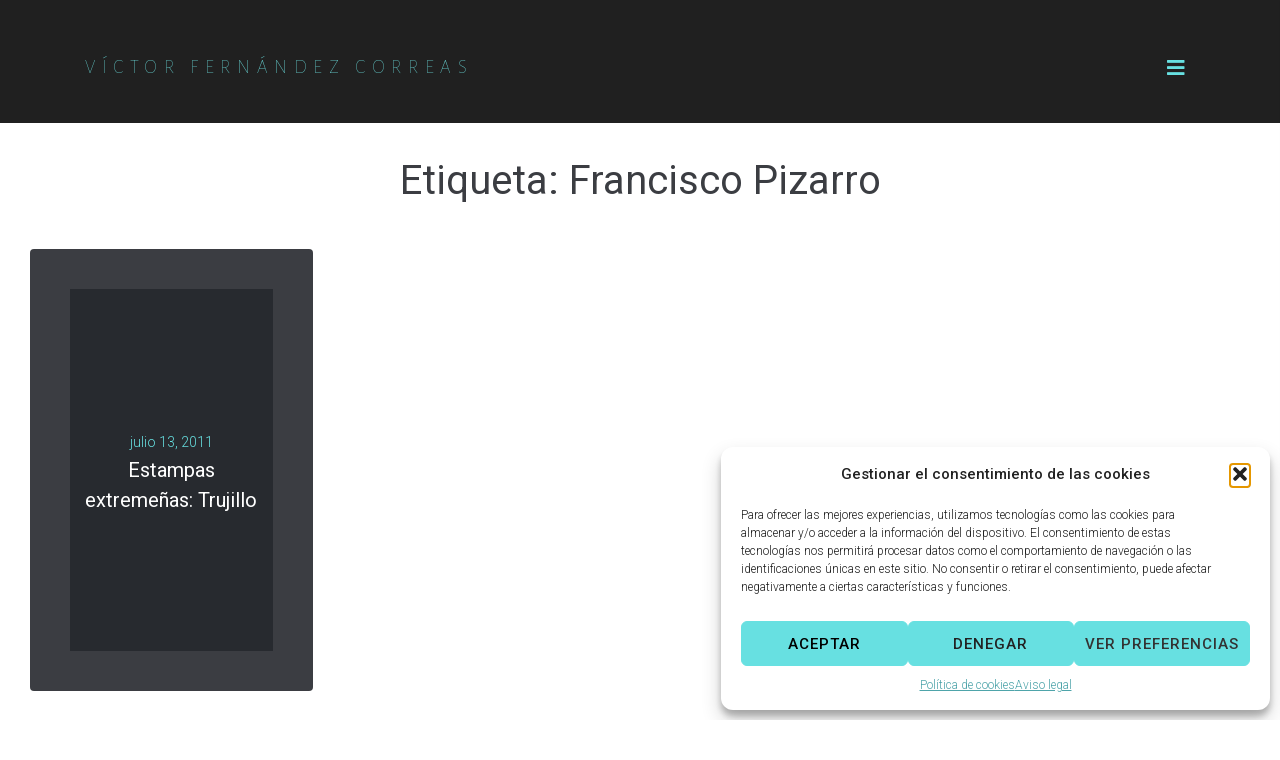

--- FILE ---
content_type: text/css
request_url: https://victorfernandezcorreas.com/wp-content/themes/richardgore/style.css?ver=2.1.4
body_size: 192
content:
/*!
Theme Name: Richard Gore
Theme URI: https://www.templatemonster.com/vendors/zemez
Author: Zemez
Author URI: https://zemez.io/
Description: Richardgore theme.
Template: kava
Version: 1.0.1
License: GNU General Public License v2 or later
License URI: http://www.gnu.org/licenses/gpl-2.0.html
Text Domain: richardgore
Tags: custom-background, custom-logo, custom-menu, featured-images, threaded-comments, translation-ready
DocumentationID: richardgore
Template Id: prod-25518
*/

#toTop {
	cursor: pointer;
}


--- FILE ---
content_type: text/css
request_url: https://victorfernandezcorreas.com/wp-content/plugins/jet-blog/assets/css/jet-blog.css?ver=2.2.12
body_size: 7316
content:
.jet-smart-listing{display:-webkit-box;display:-webkit-flex;display:-ms-flexbox;display:flex;-webkit-flex-wrap:wrap;-ms-flex-wrap:wrap;flex-wrap:wrap;margin-left:-10px;margin-right:-10px;margin-bottom:40px}.jet-smart-listing-wrap{position:relative}.jet-smart-listing__featured{display:-webkit-box;display:-webkit-flex;display:-ms-flexbox;display:flex;-webkit-box-orient:vertical;-webkit-box-direction:normal;-webkit-flex-direction:column;-ms-flex-direction:column;flex-direction:column;margin:10px;position:relative;overflow:hidden;-webkit-transform:translateY(20px);-ms-transform:translateY(20px);transform:translateY(20px);opacity:0;-webkit-animation:appear 400ms forwards;animation:appear 400ms forwards}.jet-smart-listing__featured.featured-layout-boxed{-webkit-background-size:cover;background-size:cover;-webkit-box-pack:end;-webkit-justify-content:flex-end;-ms-flex-pack:end;justify-content:flex-end}.jet-smart-listing__featured.featured-position-top{width:100%;max-width:100%}.jet-smart-listing__featured.featured-img-left{-webkit-box-orient:horizontal;-webkit-box-direction:normal;-webkit-flex-direction:row;-ms-flex-direction:row;flex-direction:row}@media (max-width: 1024px){.jet-smart-listing__featured.featured-img-left{-webkit-flex-wrap:wrap;-ms-flex-wrap:wrap;flex-wrap:wrap}}.jet-smart-listing__featured.featured-img-right{-webkit-box-orient:horizontal;-webkit-box-direction:reverse;-webkit-flex-direction:row-reverse;-ms-flex-direction:row-reverse;flex-direction:row-reverse}@media (max-width: 1024px){.jet-smart-listing__featured.featured-img-right{-webkit-flex-wrap:wrap;-ms-flex-wrap:wrap;flex-wrap:wrap}}.jet-smart-listing__featured-box-link{display:-webkit-box;display:-webkit-flex;display:-ms-flexbox;display:flex;-webkit-box-orient:vertical;-webkit-box-direction:normal;-webkit-flex-direction:column;-ms-flex-direction:column;flex-direction:column;height:100%;-webkit-box-pack:end;-webkit-justify-content:flex-end;-ms-flex-pack:end;justify-content:flex-end;padding:15px;position:relative}.jet-smart-listing__featured-box-link:before{position:absolute;left:0;top:0;right:0;bottom:0;content:'';z-index:1}.jet-smart-listing__featured-box-link>*{position:relative;z-index:2}.featured-img-left .jet-smart-listing__featured-content{-webkit-box-flex:1;-webkit-flex-grow:1;-ms-flex-positive:1;flex-grow:1}.featured-img-left.has-post-thumb .jet-smart-listing__featured-content{margin-left:20px}.featured-img-right.has-post-thumb .jet-smart-listing__featured-content{margin-right:20px}.featured-img-top.has-post-thumb .jet-smart-listing__featured-content{margin-top:20px}.jet-smart-listing.has-featured-position-left,.jet-smart-listing.has-featured-position-right{-webkit-flex-wrap:nowrap;-ms-flex-wrap:nowrap;flex-wrap:nowrap}@media (max-width: 1024px){.jet-smart-listing.has-featured-position-left,.jet-smart-listing.has-featured-position-right{-webkit-flex-wrap:wrap;-ms-flex-wrap:wrap;flex-wrap:wrap}}.jet-smart-listing.has-featured-position-right{-webkit-box-orient:horizontal;-webkit-box-direction:reverse;-webkit-flex-direction:row-reverse;-ms-flex-direction:row-reverse;flex-direction:row-reverse}.elementor .elementor-inner .jet-smart-listing__more{-webkit-transition:all 200ms;-o-transition:all 200ms;transition:all 200ms;display:-webkit-inline-box;display:-webkit-inline-flex;display:-ms-inline-flexbox;display:inline-flex;-webkit-box-align:center;-webkit-align-items:center;-ms-flex-align:center;align-items:center}.elementor .elementor-inner .jet-smart-listing__more-wrap{display:-webkit-box;display:-webkit-flex;display:-ms-flexbox;display:flex}.elementor .elementor-inner .jet-smart-listing__more-icon{margin-left:5px;text-decoration:none}.elementor .elementor-inner .jet-smart-listing__more-text{display:inline-block;-webkit-box-ordinal-group:1;-webkit-order:0;-ms-flex-order:0;order:0}.jet-smart-listing__posts{display:-webkit-box;display:-webkit-flex;display:-ms-flexbox;display:flex;-webkit-flex-wrap:wrap;-ms-flex-wrap:wrap;flex-wrap:wrap;margin-left:10px;margin-right:10px;-webkit-align-self:flex-start;-ms-flex-item-align:start;align-self:flex-start}.has-featured-position-top .jet-smart-listing__posts,.no-featured .jet-smart-listing__posts{max-width:100%;-webkit-flex-basis:100%;-ms-flex-preferred-size:100%;flex-basis:100%}@media (max-width: 1024px){.jet-smart-listing__posts{max-width:100% !important;-webkit-flex-basis:100% !important;-ms-flex-preferred-size:100% !important;flex-basis:100% !important}}.columns-1 .jet-smart-listing__posts .jet-smart-listing__post-wrapper{max-width:100%;-webkit-box-flex:0;-webkit-flex:0 0 100%;-ms-flex:0 0 100%;flex:0 0 100%}.columns-2 .jet-smart-listing__posts .jet-smart-listing__post-wrapper{max-width:50%;-webkit-box-flex:0;-webkit-flex:0 0 50%;-ms-flex:0 0 50%;flex:0 0 50%}.columns-3 .jet-smart-listing__posts .jet-smart-listing__post-wrapper{max-width:33.33333%;-webkit-box-flex:0;-webkit-flex:0 0 33.33333%;-ms-flex:0 0 33.33333%;flex:0 0 33.33333%}.columns-4 .jet-smart-listing__posts .jet-smart-listing__post-wrapper{max-width:25%;-webkit-box-flex:0;-webkit-flex:0 0 25%;-ms-flex:0 0 25%;flex:0 0 25%}.columns-5 .jet-smart-listing__posts .jet-smart-listing__post-wrapper{max-width:20%;-webkit-box-flex:0;-webkit-flex:0 0 20%;-ms-flex:0 0 20%;flex:0 0 20%}.columns-6 .jet-smart-listing__posts .jet-smart-listing__post-wrapper{max-width:16.66667%;-webkit-box-flex:0;-webkit-flex:0 0 16.66667%;-ms-flex:0 0 16.66667%;flex:0 0 16.66667%}.columns-7 .jet-smart-listing__posts .jet-smart-listing__post-wrapper{max-width:14.28571%;-webkit-box-flex:0;-webkit-flex:0 0 14.28571%;-ms-flex:0 0 14.28571%;flex:0 0 14.28571%}.columns-8 .jet-smart-listing__posts .jet-smart-listing__post-wrapper{max-width:12.5%;-webkit-box-flex:0;-webkit-flex:0 0 12.5%;-ms-flex:0 0 12.5%;flex:0 0 12.5%}@media (max-width: 1024px){.columns-tablet-1 .jet-smart-listing__posts .jet-smart-listing__post-wrapper{max-width:100%;-webkit-box-flex:0;-webkit-flex:0 0 100%;-ms-flex:0 0 100%;flex:0 0 100%}.columns-tablet-2 .jet-smart-listing__posts .jet-smart-listing__post-wrapper{max-width:50%;-webkit-box-flex:0;-webkit-flex:0 0 50%;-ms-flex:0 0 50%;flex:0 0 50%}.columns-tablet-3 .jet-smart-listing__posts .jet-smart-listing__post-wrapper{max-width:33.33333%;-webkit-box-flex:0;-webkit-flex:0 0 33.33333%;-ms-flex:0 0 33.33333%;flex:0 0 33.33333%}.columns-tablet-4 .jet-smart-listing__posts .jet-smart-listing__post-wrapper{max-width:25%;-webkit-box-flex:0;-webkit-flex:0 0 25%;-ms-flex:0 0 25%;flex:0 0 25%}.columns-tablet-5 .jet-smart-listing__posts .jet-smart-listing__post-wrapper{max-width:20%;-webkit-box-flex:0;-webkit-flex:0 0 20%;-ms-flex:0 0 20%;flex:0 0 20%}.columns-tablet-6 .jet-smart-listing__posts .jet-smart-listing__post-wrapper{max-width:16.66667%;-webkit-box-flex:0;-webkit-flex:0 0 16.66667%;-ms-flex:0 0 16.66667%;flex:0 0 16.66667%}.columns-tablet-7 .jet-smart-listing__posts .jet-smart-listing__post-wrapper{max-width:14.28571%;-webkit-box-flex:0;-webkit-flex:0 0 14.28571%;-ms-flex:0 0 14.28571%;flex:0 0 14.28571%}.columns-tablet-8 .jet-smart-listing__posts .jet-smart-listing__post-wrapper{max-width:12.5%;-webkit-box-flex:0;-webkit-flex:0 0 12.5%;-ms-flex:0 0 12.5%;flex:0 0 12.5%}}@media (max-width: 767px){.columns-mobile-1 .jet-smart-listing__posts .jet-smart-listing__post-wrapper{max-width:100%;-webkit-box-flex:0;-webkit-flex:0 0 100%;-ms-flex:0 0 100%;flex:0 0 100%}.columns-mobile-2 .jet-smart-listing__posts .jet-smart-listing__post-wrapper{max-width:50%;-webkit-box-flex:0;-webkit-flex:0 0 50%;-ms-flex:0 0 50%;flex:0 0 50%}.columns-mobile-3 .jet-smart-listing__posts .jet-smart-listing__post-wrapper{max-width:33.33333%;-webkit-box-flex:0;-webkit-flex:0 0 33.33333%;-ms-flex:0 0 33.33333%;flex:0 0 33.33333%}.columns-mobile-4 .jet-smart-listing__posts .jet-smart-listing__post-wrapper{max-width:25%;-webkit-box-flex:0;-webkit-flex:0 0 25%;-ms-flex:0 0 25%;flex:0 0 25%}.columns-mobile-5 .jet-smart-listing__posts .jet-smart-listing__post-wrapper{max-width:20%;-webkit-box-flex:0;-webkit-flex:0 0 20%;-ms-flex:0 0 20%;flex:0 0 20%}.columns-mobile-6 .jet-smart-listing__posts .jet-smart-listing__post-wrapper{max-width:16.66667%;-webkit-box-flex:0;-webkit-flex:0 0 16.66667%;-ms-flex:0 0 16.66667%;flex:0 0 16.66667%}.columns-mobile-7 .jet-smart-listing__posts .jet-smart-listing__post-wrapper{max-width:14.28571%;-webkit-box-flex:0;-webkit-flex:0 0 14.28571%;-ms-flex:0 0 14.28571%;flex:0 0 14.28571%}.columns-mobile-8 .jet-smart-listing__posts .jet-smart-listing__post-wrapper{max-width:12.5%;-webkit-box-flex:0;-webkit-flex:0 0 12.5%;-ms-flex:0 0 12.5%;flex:0 0 12.5%}}.jet-smart-listing__post{display:-webkit-box;display:-webkit-flex;display:-ms-flexbox;display:flex;-webkit-align-content:flex-start;-ms-flex-line-pack:start;align-content:flex-start;margin-top:10px;margin-bottom:10px;position:relative;-webkit-animation:appear 400ms forwards;animation:appear 400ms forwards;-webkit-transform:translateY(20px);-ms-transform:translateY(20px);transform:translateY(20px);opacity:0}.jet-smart-listing__post.has-thumb-postion-right{-webkit-box-orient:horizontal;-webkit-box-direction:reverse;-webkit-flex-direction:row-reverse;-ms-flex-direction:row-reverse;flex-direction:row-reverse}.jet-smart-listing__post.has-thumb-postion-top{-webkit-flex-wrap:wrap;-ms-flex-wrap:wrap;flex-wrap:wrap}.jet-smart-listing__post-thumbnail{-webkit-box-flex:0;-webkit-flex:0 0 auto;-ms-flex:0 0 auto;flex:0 0 auto}.jet-smart-listing__post-thumbnail img{display:block;width:100%;height:auto}.has-thumb-postion-top .jet-smart-listing__post-thumbnail{-webkit-box-flex:1;-webkit-flex:1 0 100%;-ms-flex:1 0 100%;flex:1 0 100%;width:100%;max-width:100%}.featured-img-left .jet-smart-listing__post-thumbnail{-webkit-box-flex:0;-webkit-flex:0 0 50%;-ms-flex:0 0 50%;flex:0 0 50%;width:50%;max-width:50%}.jet-smart-listing__post-thumbnail a{display:block;position:relative;overflow:hidden}.jet-smart-listing__post-thumbnail a:before{position:absolute;left:0;top:0;right:0;bottom:0;content:'';z-index:1}.jet-smart-listing__post-content{-webkit-box-flex:1;-webkit-flex-grow:1;-ms-flex-positive:1;flex-grow:1}.has-thumb-postion-top.has-post-thumb .jet-smart-listing__post-content{margin-top:20px}.has-thumb-postion-left.has-post-thumb .jet-smart-listing__post-content{margin-left:20px}.has-thumb-postion-right.has-post-thumb .jet-smart-listing__post-content{margin-right:20px}.columns-1 .jet-smart-listing__post-wrapper:nth-child(1){-webkit-animation-delay:100ms;animation-delay:100ms}.columns-1 .jet-smart-listing__post-wrapper:nth-child(2){-webkit-animation-delay:200ms;animation-delay:200ms}.columns-1 .jet-smart-listing__post-wrapper:nth-child(3){-webkit-animation-delay:300ms;animation-delay:300ms}.columns-1 .jet-smart-listing__post-wrapper:nth-child(4){-webkit-animation-delay:400ms;animation-delay:400ms}.columns-1 .jet-smart-listing__post-wrapper:nth-child(5){-webkit-animation-delay:500ms;animation-delay:500ms}.columns-1 .jet-smart-listing__post-wrapper:nth-child(6){-webkit-animation-delay:600ms;animation-delay:600ms}.columns-1 .jet-smart-listing__post-wrapper:nth-child(7){-webkit-animation-delay:700ms;animation-delay:700ms}.columns-1 .jet-smart-listing__post-wrapper:nth-child(8){-webkit-animation-delay:800ms;animation-delay:800ms}.columns-2 .jet-smart-listing__post-wrapper:nth-child(1),.columns-2 .jet-smart-listing__post-wrapper:nth-child(2){-webkit-animation-delay:100ms;animation-delay:100ms}.columns-2 .jet-smart-listing__post-wrapper:nth-child(3),.columns-2 .jet-smart-listing__post-wrapper:nth-child(4){-webkit-animation-delay:200ms;animation-delay:200ms}.columns-2 .jet-smart-listing__post-wrapper:nth-child(5),.columns-2 .jet-smart-listing__post-wrapper:nth-child(6){-webkit-animation-delay:300ms;animation-delay:300ms}.columns-2 .jet-smart-listing__post-wrapper:nth-child(7),.columns-2 .jet-smart-listing__post-wrapper:nth-child(8){-webkit-animation-delay:400ms;animation-delay:400ms}.columns-2 .jet-smart-listing__post-wrapper:nth-child(9),.columns-2 .jet-smart-listing__post-wrapper:nth-child(10){-webkit-animation-delay:500ms;animation-delay:500ms}.columns-2 .jet-smart-listing__post-wrapper:nth-child(11),.columns-2 .jet-smart-listing__post-wrapper:nth-child(12){-webkit-animation-delay:600ms;animation-delay:600ms}.columns-2 .jet-smart-listing__post-wrapper:nth-child(13),.columns-2 .jet-smart-listing__post-wrapper:nth-child(14){-webkit-animation-delay:700ms;animation-delay:700ms}.columns-2 .jet-smart-listing__post-wrapper:nth-child(15),.columns-2 .jet-smart-listing__post-wrapper:nth-child(16){-webkit-animation-delay:800ms;animation-delay:800ms}.columns-3 .jet-smart-listing__post-wrapper:nth-child(1),.columns-3 .jet-smart-listing__post-wrapper:nth-child(2),.columns-3 .jet-smart-listing__post-wrapper:nth-child(3){-webkit-animation-delay:100ms;animation-delay:100ms}.columns-3 .jet-smart-listing__post-wrapper:nth-child(4),.columns-3 .jet-smart-listing__post-wrapper:nth-child(5),.columns-3 .jet-smart-listing__post-wrapper:nth-child(6){-webkit-animation-delay:200ms;animation-delay:200ms}.columns-3 .jet-smart-listing__post-wrapper:nth-child(7),.columns-3 .jet-smart-listing__post-wrapper:nth-child(8),.columns-3 .jet-smart-listing__post-wrapper:nth-child(9){-webkit-animation-delay:300ms;animation-delay:300ms}.columns-3 .jet-smart-listing__post-wrapper:nth-child(10),.columns-3 .jet-smart-listing__post-wrapper:nth-child(11),.columns-3 .jet-smart-listing__post-wrapper:nth-child(12){-webkit-animation-delay:400ms;animation-delay:400ms}.columns-3 .jet-smart-listing__post-wrapper:nth-child(13),.columns-3 .jet-smart-listing__post-wrapper:nth-child(14),.columns-3 .jet-smart-listing__post-wrapper:nth-child(15){-webkit-animation-delay:500ms;animation-delay:500ms}.columns-3 .jet-smart-listing__post-wrapper:nth-child(16),.columns-3 .jet-smart-listing__post-wrapper:nth-child(17),.columns-3 .jet-smart-listing__post-wrapper:nth-child(18){-webkit-animation-delay:600ms;animation-delay:600ms}.columns-3 .jet-smart-listing__post-wrapper:nth-child(19),.columns-3 .jet-smart-listing__post-wrapper:nth-child(20),.columns-3 .jet-smart-listing__post-wrapper:nth-child(21){-webkit-animation-delay:700ms;animation-delay:700ms}.columns-3 .jet-smart-listing__post-wrapper:nth-child(22),.columns-3 .jet-smart-listing__post-wrapper:nth-child(23),.columns-3 .jet-smart-listing__post-wrapper:nth-child(24){-webkit-animation-delay:800ms;animation-delay:800ms}.columns-4 .jet-smart-listing__post-wrapper:nth-child(1),.columns-4 .jet-smart-listing__post-wrapper:nth-child(2),.columns-4 .jet-smart-listing__post-wrapper:nth-child(3),.columns-4 .jet-smart-listing__post-wrapper:nth-child(4){-webkit-animation-delay:100ms;animation-delay:100ms}.columns-4 .jet-smart-listing__post-wrapper:nth-child(5),.columns-4 .jet-smart-listing__post-wrapper:nth-child(6),.columns-4 .jet-smart-listing__post-wrapper:nth-child(7),.columns-4 .jet-smart-listing__post-wrapper:nth-child(8){-webkit-animation-delay:200ms;animation-delay:200ms}.columns-4 .jet-smart-listing__post-wrapper:nth-child(9),.columns-4 .jet-smart-listing__post-wrapper:nth-child(10),.columns-4 .jet-smart-listing__post-wrapper:nth-child(11),.columns-4 .jet-smart-listing__post-wrapper:nth-child(12){-webkit-animation-delay:300ms;animation-delay:300ms}.columns-4 .jet-smart-listing__post-wrapper:nth-child(13),.columns-4 .jet-smart-listing__post-wrapper:nth-child(14),.columns-4 .jet-smart-listing__post-wrapper:nth-child(15),.columns-4 .jet-smart-listing__post-wrapper:nth-child(16){-webkit-animation-delay:400ms;animation-delay:400ms}.columns-4 .jet-smart-listing__post-wrapper:nth-child(17),.columns-4 .jet-smart-listing__post-wrapper:nth-child(18),.columns-4 .jet-smart-listing__post-wrapper:nth-child(19),.columns-4 .jet-smart-listing__post-wrapper:nth-child(20){-webkit-animation-delay:500ms;animation-delay:500ms}.columns-4 .jet-smart-listing__post-wrapper:nth-child(21),.columns-4 .jet-smart-listing__post-wrapper:nth-child(22),.columns-4 .jet-smart-listing__post-wrapper:nth-child(23),.columns-4 .jet-smart-listing__post-wrapper:nth-child(24){-webkit-animation-delay:600ms;animation-delay:600ms}.columns-4 .jet-smart-listing__post-wrapper:nth-child(25),.columns-4 .jet-smart-listing__post-wrapper:nth-child(26),.columns-4 .jet-smart-listing__post-wrapper:nth-child(27),.columns-4 .jet-smart-listing__post-wrapper:nth-child(28){-webkit-animation-delay:700ms;animation-delay:700ms}.columns-4 .jet-smart-listing__post-wrapper:nth-child(29),.columns-4 .jet-smart-listing__post-wrapper:nth-child(30),.columns-4 .jet-smart-listing__post-wrapper:nth-child(31),.columns-4 .jet-smart-listing__post-wrapper:nth-child(32){-webkit-animation-delay:800ms;animation-delay:800ms}.columns-5 .jet-smart-listing__post-wrapper:nth-child(1),.columns-5 .jet-smart-listing__post-wrapper:nth-child(2),.columns-5 .jet-smart-listing__post-wrapper:nth-child(3),.columns-5 .jet-smart-listing__post-wrapper:nth-child(4),.columns-5 .jet-smart-listing__post-wrapper:nth-child(5){-webkit-animation-delay:100ms;animation-delay:100ms}.columns-5 .jet-smart-listing__post-wrapper:nth-child(6),.columns-5 .jet-smart-listing__post-wrapper:nth-child(7),.columns-5 .jet-smart-listing__post-wrapper:nth-child(8),.columns-5 .jet-smart-listing__post-wrapper:nth-child(9),.columns-5 .jet-smart-listing__post-wrapper:nth-child(10){-webkit-animation-delay:200ms;animation-delay:200ms}.columns-5 .jet-smart-listing__post-wrapper:nth-child(11),.columns-5 .jet-smart-listing__post-wrapper:nth-child(12),.columns-5 .jet-smart-listing__post-wrapper:nth-child(13),.columns-5 .jet-smart-listing__post-wrapper:nth-child(14),.columns-5 .jet-smart-listing__post-wrapper:nth-child(15){-webkit-animation-delay:300ms;animation-delay:300ms}.columns-5 .jet-smart-listing__post-wrapper:nth-child(16),.columns-5 .jet-smart-listing__post-wrapper:nth-child(17),.columns-5 .jet-smart-listing__post-wrapper:nth-child(18),.columns-5 .jet-smart-listing__post-wrapper:nth-child(19),.columns-5 .jet-smart-listing__post-wrapper:nth-child(20){-webkit-animation-delay:400ms;animation-delay:400ms}.columns-5 .jet-smart-listing__post-wrapper:nth-child(21),.columns-5 .jet-smart-listing__post-wrapper:nth-child(22),.columns-5 .jet-smart-listing__post-wrapper:nth-child(23),.columns-5 .jet-smart-listing__post-wrapper:nth-child(24),.columns-5 .jet-smart-listing__post-wrapper:nth-child(25){-webkit-animation-delay:500ms;animation-delay:500ms}.columns-5 .jet-smart-listing__post-wrapper:nth-child(26),.columns-5 .jet-smart-listing__post-wrapper:nth-child(27),.columns-5 .jet-smart-listing__post-wrapper:nth-child(28),.columns-5 .jet-smart-listing__post-wrapper:nth-child(29),.columns-5 .jet-smart-listing__post-wrapper:nth-child(30){-webkit-animation-delay:600ms;animation-delay:600ms}.columns-5 .jet-smart-listing__post-wrapper:nth-child(31),.columns-5 .jet-smart-listing__post-wrapper:nth-child(32),.columns-5 .jet-smart-listing__post-wrapper:nth-child(33),.columns-5 .jet-smart-listing__post-wrapper:nth-child(34),.columns-5 .jet-smart-listing__post-wrapper:nth-child(35){-webkit-animation-delay:700ms;animation-delay:700ms}.columns-5 .jet-smart-listing__post-wrapper:nth-child(36),.columns-5 .jet-smart-listing__post-wrapper:nth-child(37),.columns-5 .jet-smart-listing__post-wrapper:nth-child(38),.columns-5 .jet-smart-listing__post-wrapper:nth-child(39),.columns-5 .jet-smart-listing__post-wrapper:nth-child(40){-webkit-animation-delay:800ms;animation-delay:800ms}.columns-6 .jet-smart-listing__post-wrapper:nth-child(1),.columns-6 .jet-smart-listing__post-wrapper:nth-child(2),.columns-6 .jet-smart-listing__post-wrapper:nth-child(3),.columns-6 .jet-smart-listing__post-wrapper:nth-child(4),.columns-6 .jet-smart-listing__post-wrapper:nth-child(5),.columns-6 .jet-smart-listing__post-wrapper:nth-child(6){-webkit-animation-delay:100ms;animation-delay:100ms}.columns-6 .jet-smart-listing__post-wrapper:nth-child(7),.columns-6 .jet-smart-listing__post-wrapper:nth-child(8),.columns-6 .jet-smart-listing__post-wrapper:nth-child(9),.columns-6 .jet-smart-listing__post-wrapper:nth-child(10),.columns-6 .jet-smart-listing__post-wrapper:nth-child(11),.columns-6 .jet-smart-listing__post-wrapper:nth-child(12){-webkit-animation-delay:200ms;animation-delay:200ms}.columns-6 .jet-smart-listing__post-wrapper:nth-child(13),.columns-6 .jet-smart-listing__post-wrapper:nth-child(14),.columns-6 .jet-smart-listing__post-wrapper:nth-child(15),.columns-6 .jet-smart-listing__post-wrapper:nth-child(16),.columns-6 .jet-smart-listing__post-wrapper:nth-child(17),.columns-6 .jet-smart-listing__post-wrapper:nth-child(18){-webkit-animation-delay:300ms;animation-delay:300ms}.columns-6 .jet-smart-listing__post-wrapper:nth-child(19),.columns-6 .jet-smart-listing__post-wrapper:nth-child(20),.columns-6 .jet-smart-listing__post-wrapper:nth-child(21),.columns-6 .jet-smart-listing__post-wrapper:nth-child(22),.columns-6 .jet-smart-listing__post-wrapper:nth-child(23),.columns-6 .jet-smart-listing__post-wrapper:nth-child(24){-webkit-animation-delay:400ms;animation-delay:400ms}.columns-6 .jet-smart-listing__post-wrapper:nth-child(25),.columns-6 .jet-smart-listing__post-wrapper:nth-child(26),.columns-6 .jet-smart-listing__post-wrapper:nth-child(27),.columns-6 .jet-smart-listing__post-wrapper:nth-child(28),.columns-6 .jet-smart-listing__post-wrapper:nth-child(29),.columns-6 .jet-smart-listing__post-wrapper:nth-child(30){-webkit-animation-delay:500ms;animation-delay:500ms}.columns-6 .jet-smart-listing__post-wrapper:nth-child(31),.columns-6 .jet-smart-listing__post-wrapper:nth-child(32),.columns-6 .jet-smart-listing__post-wrapper:nth-child(33),.columns-6 .jet-smart-listing__post-wrapper:nth-child(34),.columns-6 .jet-smart-listing__post-wrapper:nth-child(35),.columns-6 .jet-smart-listing__post-wrapper:nth-child(36){-webkit-animation-delay:600ms;animation-delay:600ms}.columns-6 .jet-smart-listing__post-wrapper:nth-child(37),.columns-6 .jet-smart-listing__post-wrapper:nth-child(38),.columns-6 .jet-smart-listing__post-wrapper:nth-child(39),.columns-6 .jet-smart-listing__post-wrapper:nth-child(40),.columns-6 .jet-smart-listing__post-wrapper:nth-child(41),.columns-6 .jet-smart-listing__post-wrapper:nth-child(42){-webkit-animation-delay:700ms;animation-delay:700ms}.columns-6 .jet-smart-listing__post-wrapper:nth-child(43),.columns-6 .jet-smart-listing__post-wrapper:nth-child(44),.columns-6 .jet-smart-listing__post-wrapper:nth-child(45),.columns-6 .jet-smart-listing__post-wrapper:nth-child(46),.columns-6 .jet-smart-listing__post-wrapper:nth-child(47),.columns-6 .jet-smart-listing__post-wrapper:nth-child(48){-webkit-animation-delay:800ms;animation-delay:800ms}.columns-7 .jet-smart-listing__post-wrapper:nth-child(1),.columns-7 .jet-smart-listing__post-wrapper:nth-child(2),.columns-7 .jet-smart-listing__post-wrapper:nth-child(3),.columns-7 .jet-smart-listing__post-wrapper:nth-child(4),.columns-7 .jet-smart-listing__post-wrapper:nth-child(5),.columns-7 .jet-smart-listing__post-wrapper:nth-child(6),.columns-7 .jet-smart-listing__post-wrapper:nth-child(7){-webkit-animation-delay:100ms;animation-delay:100ms}.columns-7 .jet-smart-listing__post-wrapper:nth-child(8),.columns-7 .jet-smart-listing__post-wrapper:nth-child(9),.columns-7 .jet-smart-listing__post-wrapper:nth-child(10),.columns-7 .jet-smart-listing__post-wrapper:nth-child(11),.columns-7 .jet-smart-listing__post-wrapper:nth-child(12),.columns-7 .jet-smart-listing__post-wrapper:nth-child(13),.columns-7 .jet-smart-listing__post-wrapper:nth-child(14){-webkit-animation-delay:200ms;animation-delay:200ms}.columns-7 .jet-smart-listing__post-wrapper:nth-child(15),.columns-7 .jet-smart-listing__post-wrapper:nth-child(16),.columns-7 .jet-smart-listing__post-wrapper:nth-child(17),.columns-7 .jet-smart-listing__post-wrapper:nth-child(18),.columns-7 .jet-smart-listing__post-wrapper:nth-child(19),.columns-7 .jet-smart-listing__post-wrapper:nth-child(20),.columns-7 .jet-smart-listing__post-wrapper:nth-child(21){-webkit-animation-delay:300ms;animation-delay:300ms}.columns-7 .jet-smart-listing__post-wrapper:nth-child(22),.columns-7 .jet-smart-listing__post-wrapper:nth-child(23),.columns-7 .jet-smart-listing__post-wrapper:nth-child(24),.columns-7 .jet-smart-listing__post-wrapper:nth-child(25),.columns-7 .jet-smart-listing__post-wrapper:nth-child(26),.columns-7 .jet-smart-listing__post-wrapper:nth-child(27),.columns-7 .jet-smart-listing__post-wrapper:nth-child(28){-webkit-animation-delay:400ms;animation-delay:400ms}.columns-7 .jet-smart-listing__post-wrapper:nth-child(29),.columns-7 .jet-smart-listing__post-wrapper:nth-child(30),.columns-7 .jet-smart-listing__post-wrapper:nth-child(31),.columns-7 .jet-smart-listing__post-wrapper:nth-child(32),.columns-7 .jet-smart-listing__post-wrapper:nth-child(33),.columns-7 .jet-smart-listing__post-wrapper:nth-child(34),.columns-7 .jet-smart-listing__post-wrapper:nth-child(35){-webkit-animation-delay:500ms;animation-delay:500ms}.columns-7 .jet-smart-listing__post-wrapper:nth-child(36),.columns-7 .jet-smart-listing__post-wrapper:nth-child(37),.columns-7 .jet-smart-listing__post-wrapper:nth-child(38),.columns-7 .jet-smart-listing__post-wrapper:nth-child(39),.columns-7 .jet-smart-listing__post-wrapper:nth-child(40),.columns-7 .jet-smart-listing__post-wrapper:nth-child(41),.columns-7 .jet-smart-listing__post-wrapper:nth-child(42){-webkit-animation-delay:600ms;animation-delay:600ms}.columns-7 .jet-smart-listing__post-wrapper:nth-child(43),.columns-7 .jet-smart-listing__post-wrapper:nth-child(44),.columns-7 .jet-smart-listing__post-wrapper:nth-child(45),.columns-7 .jet-smart-listing__post-wrapper:nth-child(46),.columns-7 .jet-smart-listing__post-wrapper:nth-child(47),.columns-7 .jet-smart-listing__post-wrapper:nth-child(48),.columns-7 .jet-smart-listing__post-wrapper:nth-child(49){-webkit-animation-delay:700ms;animation-delay:700ms}.columns-7 .jet-smart-listing__post-wrapper:nth-child(50),.columns-7 .jet-smart-listing__post-wrapper:nth-child(51),.columns-7 .jet-smart-listing__post-wrapper:nth-child(52),.columns-7 .jet-smart-listing__post-wrapper:nth-child(53),.columns-7 .jet-smart-listing__post-wrapper:nth-child(54),.columns-7 .jet-smart-listing__post-wrapper:nth-child(55),.columns-7 .jet-smart-listing__post-wrapper:nth-child(56){-webkit-animation-delay:800ms;animation-delay:800ms}.columns-8 .jet-smart-listing__post-wrapper:nth-child(1),.columns-8 .jet-smart-listing__post-wrapper:nth-child(2),.columns-8 .jet-smart-listing__post-wrapper:nth-child(3),.columns-8 .jet-smart-listing__post-wrapper:nth-child(4),.columns-8 .jet-smart-listing__post-wrapper:nth-child(5),.columns-8 .jet-smart-listing__post-wrapper:nth-child(6),.columns-8 .jet-smart-listing__post-wrapper:nth-child(7),.columns-8 .jet-smart-listing__post-wrapper:nth-child(8){-webkit-animation-delay:100ms;animation-delay:100ms}.columns-8 .jet-smart-listing__post-wrapper:nth-child(9),.columns-8 .jet-smart-listing__post-wrapper:nth-child(10),.columns-8 .jet-smart-listing__post-wrapper:nth-child(11),.columns-8 .jet-smart-listing__post-wrapper:nth-child(12),.columns-8 .jet-smart-listing__post-wrapper:nth-child(13),.columns-8 .jet-smart-listing__post-wrapper:nth-child(14),.columns-8 .jet-smart-listing__post-wrapper:nth-child(15),.columns-8 .jet-smart-listing__post-wrapper:nth-child(16){-webkit-animation-delay:200ms;animation-delay:200ms}.columns-8 .jet-smart-listing__post-wrapper:nth-child(17),.columns-8 .jet-smart-listing__post-wrapper:nth-child(18),.columns-8 .jet-smart-listing__post-wrapper:nth-child(19),.columns-8 .jet-smart-listing__post-wrapper:nth-child(20),.columns-8 .jet-smart-listing__post-wrapper:nth-child(21),.columns-8 .jet-smart-listing__post-wrapper:nth-child(22),.columns-8 .jet-smart-listing__post-wrapper:nth-child(23),.columns-8 .jet-smart-listing__post-wrapper:nth-child(24){-webkit-animation-delay:300ms;animation-delay:300ms}.columns-8 .jet-smart-listing__post-wrapper:nth-child(25),.columns-8 .jet-smart-listing__post-wrapper:nth-child(26),.columns-8 .jet-smart-listing__post-wrapper:nth-child(27),.columns-8 .jet-smart-listing__post-wrapper:nth-child(28),.columns-8 .jet-smart-listing__post-wrapper:nth-child(29),.columns-8 .jet-smart-listing__post-wrapper:nth-child(30),.columns-8 .jet-smart-listing__post-wrapper:nth-child(31),.columns-8 .jet-smart-listing__post-wrapper:nth-child(32){-webkit-animation-delay:400ms;animation-delay:400ms}.columns-8 .jet-smart-listing__post-wrapper:nth-child(33),.columns-8 .jet-smart-listing__post-wrapper:nth-child(34),.columns-8 .jet-smart-listing__post-wrapper:nth-child(35),.columns-8 .jet-smart-listing__post-wrapper:nth-child(36),.columns-8 .jet-smart-listing__post-wrapper:nth-child(37),.columns-8 .jet-smart-listing__post-wrapper:nth-child(38),.columns-8 .jet-smart-listing__post-wrapper:nth-child(39),.columns-8 .jet-smart-listing__post-wrapper:nth-child(40){-webkit-animation-delay:500ms;animation-delay:500ms}.columns-8 .jet-smart-listing__post-wrapper:nth-child(41),.columns-8 .jet-smart-listing__post-wrapper:nth-child(42),.columns-8 .jet-smart-listing__post-wrapper:nth-child(43),.columns-8 .jet-smart-listing__post-wrapper:nth-child(44),.columns-8 .jet-smart-listing__post-wrapper:nth-child(45),.columns-8 .jet-smart-listing__post-wrapper:nth-child(46),.columns-8 .jet-smart-listing__post-wrapper:nth-child(47),.columns-8 .jet-smart-listing__post-wrapper:nth-child(48){-webkit-animation-delay:600ms;animation-delay:600ms}.columns-8 .jet-smart-listing__post-wrapper:nth-child(49),.columns-8 .jet-smart-listing__post-wrapper:nth-child(50),.columns-8 .jet-smart-listing__post-wrapper:nth-child(51),.columns-8 .jet-smart-listing__post-wrapper:nth-child(52),.columns-8 .jet-smart-listing__post-wrapper:nth-child(53),.columns-8 .jet-smart-listing__post-wrapper:nth-child(54),.columns-8 .jet-smart-listing__post-wrapper:nth-child(55),.columns-8 .jet-smart-listing__post-wrapper:nth-child(56){-webkit-animation-delay:700ms;animation-delay:700ms}.columns-8 .jet-smart-listing__post-wrapper:nth-child(57),.columns-8 .jet-smart-listing__post-wrapper:nth-child(58),.columns-8 .jet-smart-listing__post-wrapper:nth-child(59),.columns-8 .jet-smart-listing__post-wrapper:nth-child(60),.columns-8 .jet-smart-listing__post-wrapper:nth-child(61),.columns-8 .jet-smart-listing__post-wrapper:nth-child(62),.columns-8 .jet-smart-listing__post-wrapper:nth-child(63),.columns-8 .jet-smart-listing__post-wrapper:nth-child(64){-webkit-animation-delay:800ms;animation-delay:800ms}@media (max-width: 1024px){.columns-tablet-1 .jet-smart-listing__post-wrapper:nth-child(1){-webkit-animation-delay:100ms;animation-delay:100ms}.columns-tablet-1 .jet-smart-listing__post-wrapper:nth-child(2){-webkit-animation-delay:200ms;animation-delay:200ms}.columns-tablet-1 .jet-smart-listing__post-wrapper:nth-child(3){-webkit-animation-delay:300ms;animation-delay:300ms}.columns-tablet-1 .jet-smart-listing__post-wrapper:nth-child(4){-webkit-animation-delay:400ms;animation-delay:400ms}.columns-tablet-1 .jet-smart-listing__post-wrapper:nth-child(5){-webkit-animation-delay:500ms;animation-delay:500ms}.columns-tablet-1 .jet-smart-listing__post-wrapper:nth-child(6){-webkit-animation-delay:600ms;animation-delay:600ms}.columns-tablet-1 .jet-smart-listing__post-wrapper:nth-child(7){-webkit-animation-delay:700ms;animation-delay:700ms}.columns-tablet-1 .jet-smart-listing__post-wrapper:nth-child(8){-webkit-animation-delay:800ms;animation-delay:800ms}.columns-tablet-2 .jet-smart-listing__post-wrapper:nth-child(1),.columns-tablet-2 .jet-smart-listing__post-wrapper:nth-child(2){-webkit-animation-delay:100ms;animation-delay:100ms}.columns-tablet-2 .jet-smart-listing__post-wrapper:nth-child(3),.columns-tablet-2 .jet-smart-listing__post-wrapper:nth-child(4){-webkit-animation-delay:200ms;animation-delay:200ms}.columns-tablet-2 .jet-smart-listing__post-wrapper:nth-child(5),.columns-tablet-2 .jet-smart-listing__post-wrapper:nth-child(6){-webkit-animation-delay:300ms;animation-delay:300ms}.columns-tablet-2 .jet-smart-listing__post-wrapper:nth-child(7),.columns-tablet-2 .jet-smart-listing__post-wrapper:nth-child(8){-webkit-animation-delay:400ms;animation-delay:400ms}.columns-tablet-2 .jet-smart-listing__post-wrapper:nth-child(9),.columns-tablet-2 .jet-smart-listing__post-wrapper:nth-child(10){-webkit-animation-delay:500ms;animation-delay:500ms}.columns-tablet-2 .jet-smart-listing__post-wrapper:nth-child(11),.columns-tablet-2 .jet-smart-listing__post-wrapper:nth-child(12){-webkit-animation-delay:600ms;animation-delay:600ms}.columns-tablet-2 .jet-smart-listing__post-wrapper:nth-child(13),.columns-tablet-2 .jet-smart-listing__post-wrapper:nth-child(14){-webkit-animation-delay:700ms;animation-delay:700ms}.columns-tablet-2 .jet-smart-listing__post-wrapper:nth-child(15),.columns-tablet-2 .jet-smart-listing__post-wrapper:nth-child(16){-webkit-animation-delay:800ms;animation-delay:800ms}.columns-tablet-3 .jet-smart-listing__post-wrapper:nth-child(1),.columns-tablet-3 .jet-smart-listing__post-wrapper:nth-child(2),.columns-tablet-3 .jet-smart-listing__post-wrapper:nth-child(3){-webkit-animation-delay:100ms;animation-delay:100ms}.columns-tablet-3 .jet-smart-listing__post-wrapper:nth-child(4),.columns-tablet-3 .jet-smart-listing__post-wrapper:nth-child(5),.columns-tablet-3 .jet-smart-listing__post-wrapper:nth-child(6){-webkit-animation-delay:200ms;animation-delay:200ms}.columns-tablet-3 .jet-smart-listing__post-wrapper:nth-child(7),.columns-tablet-3 .jet-smart-listing__post-wrapper:nth-child(8),.columns-tablet-3 .jet-smart-listing__post-wrapper:nth-child(9){-webkit-animation-delay:300ms;animation-delay:300ms}.columns-tablet-3 .jet-smart-listing__post-wrapper:nth-child(10),.columns-tablet-3 .jet-smart-listing__post-wrapper:nth-child(11),.columns-tablet-3 .jet-smart-listing__post-wrapper:nth-child(12){-webkit-animation-delay:400ms;animation-delay:400ms}.columns-tablet-3 .jet-smart-listing__post-wrapper:nth-child(13),.columns-tablet-3 .jet-smart-listing__post-wrapper:nth-child(14),.columns-tablet-3 .jet-smart-listing__post-wrapper:nth-child(15){-webkit-animation-delay:500ms;animation-delay:500ms}.columns-tablet-3 .jet-smart-listing__post-wrapper:nth-child(16),.columns-tablet-3 .jet-smart-listing__post-wrapper:nth-child(17),.columns-tablet-3 .jet-smart-listing__post-wrapper:nth-child(18){-webkit-animation-delay:600ms;animation-delay:600ms}.columns-tablet-3 .jet-smart-listing__post-wrapper:nth-child(19),.columns-tablet-3 .jet-smart-listing__post-wrapper:nth-child(20),.columns-tablet-3 .jet-smart-listing__post-wrapper:nth-child(21){-webkit-animation-delay:700ms;animation-delay:700ms}.columns-tablet-3 .jet-smart-listing__post-wrapper:nth-child(22),.columns-tablet-3 .jet-smart-listing__post-wrapper:nth-child(23),.columns-tablet-3 .jet-smart-listing__post-wrapper:nth-child(24){-webkit-animation-delay:800ms;animation-delay:800ms}.columns-tablet-4 .jet-smart-listing__post-wrapper:nth-child(1),.columns-tablet-4 .jet-smart-listing__post-wrapper:nth-child(2),.columns-tablet-4 .jet-smart-listing__post-wrapper:nth-child(3),.columns-tablet-4 .jet-smart-listing__post-wrapper:nth-child(4){-webkit-animation-delay:100ms;animation-delay:100ms}.columns-tablet-4 .jet-smart-listing__post-wrapper:nth-child(5),.columns-tablet-4 .jet-smart-listing__post-wrapper:nth-child(6),.columns-tablet-4 .jet-smart-listing__post-wrapper:nth-child(7),.columns-tablet-4 .jet-smart-listing__post-wrapper:nth-child(8){-webkit-animation-delay:200ms;animation-delay:200ms}.columns-tablet-4 .jet-smart-listing__post-wrapper:nth-child(9),.columns-tablet-4 .jet-smart-listing__post-wrapper:nth-child(10),.columns-tablet-4 .jet-smart-listing__post-wrapper:nth-child(11),.columns-tablet-4 .jet-smart-listing__post-wrapper:nth-child(12){-webkit-animation-delay:300ms;animation-delay:300ms}.columns-tablet-4 .jet-smart-listing__post-wrapper:nth-child(13),.columns-tablet-4 .jet-smart-listing__post-wrapper:nth-child(14),.columns-tablet-4 .jet-smart-listing__post-wrapper:nth-child(15),.columns-tablet-4 .jet-smart-listing__post-wrapper:nth-child(16){-webkit-animation-delay:400ms;animation-delay:400ms}.columns-tablet-4 .jet-smart-listing__post-wrapper:nth-child(17),.columns-tablet-4 .jet-smart-listing__post-wrapper:nth-child(18),.columns-tablet-4 .jet-smart-listing__post-wrapper:nth-child(19),.columns-tablet-4 .jet-smart-listing__post-wrapper:nth-child(20){-webkit-animation-delay:500ms;animation-delay:500ms}.columns-tablet-4 .jet-smart-listing__post-wrapper:nth-child(21),.columns-tablet-4 .jet-smart-listing__post-wrapper:nth-child(22),.columns-tablet-4 .jet-smart-listing__post-wrapper:nth-child(23),.columns-tablet-4 .jet-smart-listing__post-wrapper:nth-child(24){-webkit-animation-delay:600ms;animation-delay:600ms}.columns-tablet-4 .jet-smart-listing__post-wrapper:nth-child(25),.columns-tablet-4 .jet-smart-listing__post-wrapper:nth-child(26),.columns-tablet-4 .jet-smart-listing__post-wrapper:nth-child(27),.columns-tablet-4 .jet-smart-listing__post-wrapper:nth-child(28){-webkit-animation-delay:700ms;animation-delay:700ms}.columns-tablet-4 .jet-smart-listing__post-wrapper:nth-child(29),.columns-tablet-4 .jet-smart-listing__post-wrapper:nth-child(30),.columns-tablet-4 .jet-smart-listing__post-wrapper:nth-child(31),.columns-tablet-4 .jet-smart-listing__post-wrapper:nth-child(32){-webkit-animation-delay:800ms;animation-delay:800ms}.columns-tablet-5 .jet-smart-listing__post-wrapper:nth-child(1),.columns-tablet-5 .jet-smart-listing__post-wrapper:nth-child(2),.columns-tablet-5 .jet-smart-listing__post-wrapper:nth-child(3),.columns-tablet-5 .jet-smart-listing__post-wrapper:nth-child(4),.columns-tablet-5 .jet-smart-listing__post-wrapper:nth-child(5){-webkit-animation-delay:100ms;animation-delay:100ms}.columns-tablet-5 .jet-smart-listing__post-wrapper:nth-child(6),.columns-tablet-5 .jet-smart-listing__post-wrapper:nth-child(7),.columns-tablet-5 .jet-smart-listing__post-wrapper:nth-child(8),.columns-tablet-5 .jet-smart-listing__post-wrapper:nth-child(9),.columns-tablet-5 .jet-smart-listing__post-wrapper:nth-child(10){-webkit-animation-delay:200ms;animation-delay:200ms}.columns-tablet-5 .jet-smart-listing__post-wrapper:nth-child(11),.columns-tablet-5 .jet-smart-listing__post-wrapper:nth-child(12),.columns-tablet-5 .jet-smart-listing__post-wrapper:nth-child(13),.columns-tablet-5 .jet-smart-listing__post-wrapper:nth-child(14),.columns-tablet-5 .jet-smart-listing__post-wrapper:nth-child(15){-webkit-animation-delay:300ms;animation-delay:300ms}.columns-tablet-5 .jet-smart-listing__post-wrapper:nth-child(16),.columns-tablet-5 .jet-smart-listing__post-wrapper:nth-child(17),.columns-tablet-5 .jet-smart-listing__post-wrapper:nth-child(18),.columns-tablet-5 .jet-smart-listing__post-wrapper:nth-child(19),.columns-tablet-5 .jet-smart-listing__post-wrapper:nth-child(20){-webkit-animation-delay:400ms;animation-delay:400ms}.columns-tablet-5 .jet-smart-listing__post-wrapper:nth-child(21),.columns-tablet-5 .jet-smart-listing__post-wrapper:nth-child(22),.columns-tablet-5 .jet-smart-listing__post-wrapper:nth-child(23),.columns-tablet-5 .jet-smart-listing__post-wrapper:nth-child(24),.columns-tablet-5 .jet-smart-listing__post-wrapper:nth-child(25){-webkit-animation-delay:500ms;animation-delay:500ms}.columns-tablet-5 .jet-smart-listing__post-wrapper:nth-child(26),.columns-tablet-5 .jet-smart-listing__post-wrapper:nth-child(27),.columns-tablet-5 .jet-smart-listing__post-wrapper:nth-child(28),.columns-tablet-5 .jet-smart-listing__post-wrapper:nth-child(29),.columns-tablet-5 .jet-smart-listing__post-wrapper:nth-child(30){-webkit-animation-delay:600ms;animation-delay:600ms}.columns-tablet-5 .jet-smart-listing__post-wrapper:nth-child(31),.columns-tablet-5 .jet-smart-listing__post-wrapper:nth-child(32),.columns-tablet-5 .jet-smart-listing__post-wrapper:nth-child(33),.columns-tablet-5 .jet-smart-listing__post-wrapper:nth-child(34),.columns-tablet-5 .jet-smart-listing__post-wrapper:nth-child(35){-webkit-animation-delay:700ms;animation-delay:700ms}.columns-tablet-5 .jet-smart-listing__post-wrapper:nth-child(36),.columns-tablet-5 .jet-smart-listing__post-wrapper:nth-child(37),.columns-tablet-5 .jet-smart-listing__post-wrapper:nth-child(38),.columns-tablet-5 .jet-smart-listing__post-wrapper:nth-child(39),.columns-tablet-5 .jet-smart-listing__post-wrapper:nth-child(40){-webkit-animation-delay:800ms;animation-delay:800ms}.columns-tablet-6 .jet-smart-listing__post-wrapper:nth-child(1),.columns-tablet-6 .jet-smart-listing__post-wrapper:nth-child(2),.columns-tablet-6 .jet-smart-listing__post-wrapper:nth-child(3),.columns-tablet-6 .jet-smart-listing__post-wrapper:nth-child(4),.columns-tablet-6 .jet-smart-listing__post-wrapper:nth-child(5),.columns-tablet-6 .jet-smart-listing__post-wrapper:nth-child(6){-webkit-animation-delay:100ms;animation-delay:100ms}.columns-tablet-6 .jet-smart-listing__post-wrapper:nth-child(7),.columns-tablet-6 .jet-smart-listing__post-wrapper:nth-child(8),.columns-tablet-6 .jet-smart-listing__post-wrapper:nth-child(9),.columns-tablet-6 .jet-smart-listing__post-wrapper:nth-child(10),.columns-tablet-6 .jet-smart-listing__post-wrapper:nth-child(11),.columns-tablet-6 .jet-smart-listing__post-wrapper:nth-child(12){-webkit-animation-delay:200ms;animation-delay:200ms}.columns-tablet-6 .jet-smart-listing__post-wrapper:nth-child(13),.columns-tablet-6 .jet-smart-listing__post-wrapper:nth-child(14),.columns-tablet-6 .jet-smart-listing__post-wrapper:nth-child(15),.columns-tablet-6 .jet-smart-listing__post-wrapper:nth-child(16),.columns-tablet-6 .jet-smart-listing__post-wrapper:nth-child(17),.columns-tablet-6 .jet-smart-listing__post-wrapper:nth-child(18){-webkit-animation-delay:300ms;animation-delay:300ms}.columns-tablet-6 .jet-smart-listing__post-wrapper:nth-child(19),.columns-tablet-6 .jet-smart-listing__post-wrapper:nth-child(20),.columns-tablet-6 .jet-smart-listing__post-wrapper:nth-child(21),.columns-tablet-6 .jet-smart-listing__post-wrapper:nth-child(22),.columns-tablet-6 .jet-smart-listing__post-wrapper:nth-child(23),.columns-tablet-6 .jet-smart-listing__post-wrapper:nth-child(24){-webkit-animation-delay:400ms;animation-delay:400ms}.columns-tablet-6 .jet-smart-listing__post-wrapper:nth-child(25),.columns-tablet-6 .jet-smart-listing__post-wrapper:nth-child(26),.columns-tablet-6 .jet-smart-listing__post-wrapper:nth-child(27),.columns-tablet-6 .jet-smart-listing__post-wrapper:nth-child(28),.columns-tablet-6 .jet-smart-listing__post-wrapper:nth-child(29),.columns-tablet-6 .jet-smart-listing__post-wrapper:nth-child(30){-webkit-animation-delay:500ms;animation-delay:500ms}.columns-tablet-6 .jet-smart-listing__post-wrapper:nth-child(31),.columns-tablet-6 .jet-smart-listing__post-wrapper:nth-child(32),.columns-tablet-6 .jet-smart-listing__post-wrapper:nth-child(33),.columns-tablet-6 .jet-smart-listing__post-wrapper:nth-child(34),.columns-tablet-6 .jet-smart-listing__post-wrapper:nth-child(35),.columns-tablet-6 .jet-smart-listing__post-wrapper:nth-child(36){-webkit-animation-delay:600ms;animation-delay:600ms}.columns-tablet-6 .jet-smart-listing__post-wrapper:nth-child(37),.columns-tablet-6 .jet-smart-listing__post-wrapper:nth-child(38),.columns-tablet-6 .jet-smart-listing__post-wrapper:nth-child(39),.columns-tablet-6 .jet-smart-listing__post-wrapper:nth-child(40),.columns-tablet-6 .jet-smart-listing__post-wrapper:nth-child(41),.columns-tablet-6 .jet-smart-listing__post-wrapper:nth-child(42){-webkit-animation-delay:700ms;animation-delay:700ms}.columns-tablet-6 .jet-smart-listing__post-wrapper:nth-child(43),.columns-tablet-6 .jet-smart-listing__post-wrapper:nth-child(44),.columns-tablet-6 .jet-smart-listing__post-wrapper:nth-child(45),.columns-tablet-6 .jet-smart-listing__post-wrapper:nth-child(46),.columns-tablet-6 .jet-smart-listing__post-wrapper:nth-child(47),.columns-tablet-6 .jet-smart-listing__post-wrapper:nth-child(48){-webkit-animation-delay:800ms;animation-delay:800ms}.columns-tablet-7 .jet-smart-listing__post-wrapper:nth-child(1),.columns-tablet-7 .jet-smart-listing__post-wrapper:nth-child(2),.columns-tablet-7 .jet-smart-listing__post-wrapper:nth-child(3),.columns-tablet-7 .jet-smart-listing__post-wrapper:nth-child(4),.columns-tablet-7 .jet-smart-listing__post-wrapper:nth-child(5),.columns-tablet-7 .jet-smart-listing__post-wrapper:nth-child(6),.columns-tablet-7 .jet-smart-listing__post-wrapper:nth-child(7){-webkit-animation-delay:100ms;animation-delay:100ms}.columns-tablet-7 .jet-smart-listing__post-wrapper:nth-child(8),.columns-tablet-7 .jet-smart-listing__post-wrapper:nth-child(9),.columns-tablet-7 .jet-smart-listing__post-wrapper:nth-child(10),.columns-tablet-7 .jet-smart-listing__post-wrapper:nth-child(11),.columns-tablet-7 .jet-smart-listing__post-wrapper:nth-child(12),.columns-tablet-7 .jet-smart-listing__post-wrapper:nth-child(13),.columns-tablet-7 .jet-smart-listing__post-wrapper:nth-child(14){-webkit-animation-delay:200ms;animation-delay:200ms}.columns-tablet-7 .jet-smart-listing__post-wrapper:nth-child(15),.columns-tablet-7 .jet-smart-listing__post-wrapper:nth-child(16),.columns-tablet-7 .jet-smart-listing__post-wrapper:nth-child(17),.columns-tablet-7 .jet-smart-listing__post-wrapper:nth-child(18),.columns-tablet-7 .jet-smart-listing__post-wrapper:nth-child(19),.columns-tablet-7 .jet-smart-listing__post-wrapper:nth-child(20),.columns-tablet-7 .jet-smart-listing__post-wrapper:nth-child(21){-webkit-animation-delay:300ms;animation-delay:300ms}.columns-tablet-7 .jet-smart-listing__post-wrapper:nth-child(22),.columns-tablet-7 .jet-smart-listing__post-wrapper:nth-child(23),.columns-tablet-7 .jet-smart-listing__post-wrapper:nth-child(24),.columns-tablet-7 .jet-smart-listing__post-wrapper:nth-child(25),.columns-tablet-7 .jet-smart-listing__post-wrapper:nth-child(26),.columns-tablet-7 .jet-smart-listing__post-wrapper:nth-child(27),.columns-tablet-7 .jet-smart-listing__post-wrapper:nth-child(28){-webkit-animation-delay:400ms;animation-delay:400ms}.columns-tablet-7 .jet-smart-listing__post-wrapper:nth-child(29),.columns-tablet-7 .jet-smart-listing__post-wrapper:nth-child(30),.columns-tablet-7 .jet-smart-listing__post-wrapper:nth-child(31),.columns-tablet-7 .jet-smart-listing__post-wrapper:nth-child(32),.columns-tablet-7 .jet-smart-listing__post-wrapper:nth-child(33),.columns-tablet-7 .jet-smart-listing__post-wrapper:nth-child(34),.columns-tablet-7 .jet-smart-listing__post-wrapper:nth-child(35){-webkit-animation-delay:500ms;animation-delay:500ms}.columns-tablet-7 .jet-smart-listing__post-wrapper:nth-child(36),.columns-tablet-7 .jet-smart-listing__post-wrapper:nth-child(37),.columns-tablet-7 .jet-smart-listing__post-wrapper:nth-child(38),.columns-tablet-7 .jet-smart-listing__post-wrapper:nth-child(39),.columns-tablet-7 .jet-smart-listing__post-wrapper:nth-child(40),.columns-tablet-7 .jet-smart-listing__post-wrapper:nth-child(41),.columns-tablet-7 .jet-smart-listing__post-wrapper:nth-child(42){-webkit-animation-delay:600ms;animation-delay:600ms}.columns-tablet-7 .jet-smart-listing__post-wrapper:nth-child(43),.columns-tablet-7 .jet-smart-listing__post-wrapper:nth-child(44),.columns-tablet-7 .jet-smart-listing__post-wrapper:nth-child(45),.columns-tablet-7 .jet-smart-listing__post-wrapper:nth-child(46),.columns-tablet-7 .jet-smart-listing__post-wrapper:nth-child(47),.columns-tablet-7 .jet-smart-listing__post-wrapper:nth-child(48),.columns-tablet-7 .jet-smart-listing__post-wrapper:nth-child(49){-webkit-animation-delay:700ms;animation-delay:700ms}.columns-tablet-7 .jet-smart-listing__post-wrapper:nth-child(50),.columns-tablet-7 .jet-smart-listing__post-wrapper:nth-child(51),.columns-tablet-7 .jet-smart-listing__post-wrapper:nth-child(52),.columns-tablet-7 .jet-smart-listing__post-wrapper:nth-child(53),.columns-tablet-7 .jet-smart-listing__post-wrapper:nth-child(54),.columns-tablet-7 .jet-smart-listing__post-wrapper:nth-child(55),.columns-tablet-7 .jet-smart-listing__post-wrapper:nth-child(56){-webkit-animation-delay:800ms;animation-delay:800ms}.columns-tablet-8 .jet-smart-listing__post-wrapper:nth-child(1),.columns-tablet-8 .jet-smart-listing__post-wrapper:nth-child(2),.columns-tablet-8 .jet-smart-listing__post-wrapper:nth-child(3),.columns-tablet-8 .jet-smart-listing__post-wrapper:nth-child(4),.columns-tablet-8 .jet-smart-listing__post-wrapper:nth-child(5),.columns-tablet-8 .jet-smart-listing__post-wrapper:nth-child(6),.columns-tablet-8 .jet-smart-listing__post-wrapper:nth-child(7),.columns-tablet-8 .jet-smart-listing__post-wrapper:nth-child(8){-webkit-animation-delay:100ms;animation-delay:100ms}.columns-tablet-8 .jet-smart-listing__post-wrapper:nth-child(9),.columns-tablet-8 .jet-smart-listing__post-wrapper:nth-child(10),.columns-tablet-8 .jet-smart-listing__post-wrapper:nth-child(11),.columns-tablet-8 .jet-smart-listing__post-wrapper:nth-child(12),.columns-tablet-8 .jet-smart-listing__post-wrapper:nth-child(13),.columns-tablet-8 .jet-smart-listing__post-wrapper:nth-child(14),.columns-tablet-8 .jet-smart-listing__post-wrapper:nth-child(15),.columns-tablet-8 .jet-smart-listing__post-wrapper:nth-child(16){-webkit-animation-delay:200ms;animation-delay:200ms}.columns-tablet-8 .jet-smart-listing__post-wrapper:nth-child(17),.columns-tablet-8 .jet-smart-listing__post-wrapper:nth-child(18),.columns-tablet-8 .jet-smart-listing__post-wrapper:nth-child(19),.columns-tablet-8 .jet-smart-listing__post-wrapper:nth-child(20),.columns-tablet-8 .jet-smart-listing__post-wrapper:nth-child(21),.columns-tablet-8 .jet-smart-listing__post-wrapper:nth-child(22),.columns-tablet-8 .jet-smart-listing__post-wrapper:nth-child(23),.columns-tablet-8 .jet-smart-listing__post-wrapper:nth-child(24){-webkit-animation-delay:300ms;animation-delay:300ms}.columns-tablet-8 .jet-smart-listing__post-wrapper:nth-child(25),.columns-tablet-8 .jet-smart-listing__post-wrapper:nth-child(26),.columns-tablet-8 .jet-smart-listing__post-wrapper:nth-child(27),.columns-tablet-8 .jet-smart-listing__post-wrapper:nth-child(28),.columns-tablet-8 .jet-smart-listing__post-wrapper:nth-child(29),.columns-tablet-8 .jet-smart-listing__post-wrapper:nth-child(30),.columns-tablet-8 .jet-smart-listing__post-wrapper:nth-child(31),.columns-tablet-8 .jet-smart-listing__post-wrapper:nth-child(32){-webkit-animation-delay:400ms;animation-delay:400ms}.columns-tablet-8 .jet-smart-listing__post-wrapper:nth-child(33),.columns-tablet-8 .jet-smart-listing__post-wrapper:nth-child(34),.columns-tablet-8 .jet-smart-listing__post-wrapper:nth-child(35),.columns-tablet-8 .jet-smart-listing__post-wrapper:nth-child(36),.columns-tablet-8 .jet-smart-listing__post-wrapper:nth-child(37),.columns-tablet-8 .jet-smart-listing__post-wrapper:nth-child(38),.columns-tablet-8 .jet-smart-listing__post-wrapper:nth-child(39),.columns-tablet-8 .jet-smart-listing__post-wrapper:nth-child(40){-webkit-animation-delay:500ms;animation-delay:500ms}.columns-tablet-8 .jet-smart-listing__post-wrapper:nth-child(41),.columns-tablet-8 .jet-smart-listing__post-wrapper:nth-child(42),.columns-tablet-8 .jet-smart-listing__post-wrapper:nth-child(43),.columns-tablet-8 .jet-smart-listing__post-wrapper:nth-child(44),.columns-tablet-8 .jet-smart-listing__post-wrapper:nth-child(45),.columns-tablet-8 .jet-smart-listing__post-wrapper:nth-child(46),.columns-tablet-8 .jet-smart-listing__post-wrapper:nth-child(47),.columns-tablet-8 .jet-smart-listing__post-wrapper:nth-child(48){-webkit-animation-delay:600ms;animation-delay:600ms}.columns-tablet-8 .jet-smart-listing__post-wrapper:nth-child(49),.columns-tablet-8 .jet-smart-listing__post-wrapper:nth-child(50),.columns-tablet-8 .jet-smart-listing__post-wrapper:nth-child(51),.columns-tablet-8 .jet-smart-listing__post-wrapper:nth-child(52),.columns-tablet-8 .jet-smart-listing__post-wrapper:nth-child(53),.columns-tablet-8 .jet-smart-listing__post-wrapper:nth-child(54),.columns-tablet-8 .jet-smart-listing__post-wrapper:nth-child(55),.columns-tablet-8 .jet-smart-listing__post-wrapper:nth-child(56){-webkit-animation-delay:700ms;animation-delay:700ms}.columns-tablet-8 .jet-smart-listing__post-wrapper:nth-child(57),.columns-tablet-8 .jet-smart-listing__post-wrapper:nth-child(58),.columns-tablet-8 .jet-smart-listing__post-wrapper:nth-child(59),.columns-tablet-8 .jet-smart-listing__post-wrapper:nth-child(60),.columns-tablet-8 .jet-smart-listing__post-wrapper:nth-child(61),.columns-tablet-8 .jet-smart-listing__post-wrapper:nth-child(62),.columns-tablet-8 .jet-smart-listing__post-wrapper:nth-child(63),.columns-tablet-8 .jet-smart-listing__post-wrapper:nth-child(64){-webkit-animation-delay:800ms;animation-delay:800ms}}@media (max-width: 767px){.columns-mobile-1 .jet-smart-listing__post-wrapper:nth-child(1){-webkit-animation-delay:100ms;animation-delay:100ms}.columns-mobile-1 .jet-smart-listing__post-wrapper:nth-child(2){-webkit-animation-delay:200ms;animation-delay:200ms}.columns-mobile-1 .jet-smart-listing__post-wrapper:nth-child(3){-webkit-animation-delay:300ms;animation-delay:300ms}.columns-mobile-1 .jet-smart-listing__post-wrapper:nth-child(4){-webkit-animation-delay:400ms;animation-delay:400ms}.columns-mobile-1 .jet-smart-listing__post-wrapper:nth-child(5){-webkit-animation-delay:500ms;animation-delay:500ms}.columns-mobile-1 .jet-smart-listing__post-wrapper:nth-child(6){-webkit-animation-delay:600ms;animation-delay:600ms}.columns-mobile-1 .jet-smart-listing__post-wrapper:nth-child(7){-webkit-animation-delay:700ms;animation-delay:700ms}.columns-mobile-1 .jet-smart-listing__post-wrapper:nth-child(8){-webkit-animation-delay:800ms;animation-delay:800ms}.columns-mobile-2 .jet-smart-listing__post-wrapper:nth-child(1),.columns-mobile-2 .jet-smart-listing__post-wrapper:nth-child(2){-webkit-animation-delay:100ms;animation-delay:100ms}.columns-mobile-2 .jet-smart-listing__post-wrapper:nth-child(3),.columns-mobile-2 .jet-smart-listing__post-wrapper:nth-child(4){-webkit-animation-delay:200ms;animation-delay:200ms}.columns-mobile-2 .jet-smart-listing__post-wrapper:nth-child(5),.columns-mobile-2 .jet-smart-listing__post-wrapper:nth-child(6){-webkit-animation-delay:300ms;animation-delay:300ms}.columns-mobile-2 .jet-smart-listing__post-wrapper:nth-child(7),.columns-mobile-2 .jet-smart-listing__post-wrapper:nth-child(8){-webkit-animation-delay:400ms;animation-delay:400ms}.columns-mobile-2 .jet-smart-listing__post-wrapper:nth-child(9),.columns-mobile-2 .jet-smart-listing__post-wrapper:nth-child(10){-webkit-animation-delay:500ms;animation-delay:500ms}.columns-mobile-2 .jet-smart-listing__post-wrapper:nth-child(11),.columns-mobile-2 .jet-smart-listing__post-wrapper:nth-child(12){-webkit-animation-delay:600ms;animation-delay:600ms}.columns-mobile-2 .jet-smart-listing__post-wrapper:nth-child(13),.columns-mobile-2 .jet-smart-listing__post-wrapper:nth-child(14){-webkit-animation-delay:700ms;animation-delay:700ms}.columns-mobile-2 .jet-smart-listing__post-wrapper:nth-child(15),.columns-mobile-2 .jet-smart-listing__post-wrapper:nth-child(16){-webkit-animation-delay:800ms;animation-delay:800ms}.columns-mobile-3 .jet-smart-listing__post-wrapper:nth-child(1),.columns-mobile-3 .jet-smart-listing__post-wrapper:nth-child(2),.columns-mobile-3 .jet-smart-listing__post-wrapper:nth-child(3){-webkit-animation-delay:100ms;animation-delay:100ms}.columns-mobile-3 .jet-smart-listing__post-wrapper:nth-child(4),.columns-mobile-3 .jet-smart-listing__post-wrapper:nth-child(5),.columns-mobile-3 .jet-smart-listing__post-wrapper:nth-child(6){-webkit-animation-delay:200ms;animation-delay:200ms}.columns-mobile-3 .jet-smart-listing__post-wrapper:nth-child(7),.columns-mobile-3 .jet-smart-listing__post-wrapper:nth-child(8),.columns-mobile-3 .jet-smart-listing__post-wrapper:nth-child(9){-webkit-animation-delay:300ms;animation-delay:300ms}.columns-mobile-3 .jet-smart-listing__post-wrapper:nth-child(10),.columns-mobile-3 .jet-smart-listing__post-wrapper:nth-child(11),.columns-mobile-3 .jet-smart-listing__post-wrapper:nth-child(12){-webkit-animation-delay:400ms;animation-delay:400ms}.columns-mobile-3 .jet-smart-listing__post-wrapper:nth-child(13),.columns-mobile-3 .jet-smart-listing__post-wrapper:nth-child(14),.columns-mobile-3 .jet-smart-listing__post-wrapper:nth-child(15){-webkit-animation-delay:500ms;animation-delay:500ms}.columns-mobile-3 .jet-smart-listing__post-wrapper:nth-child(16),.columns-mobile-3 .jet-smart-listing__post-wrapper:nth-child(17),.columns-mobile-3 .jet-smart-listing__post-wrapper:nth-child(18){-webkit-animation-delay:600ms;animation-delay:600ms}.columns-mobile-3 .jet-smart-listing__post-wrapper:nth-child(19),.columns-mobile-3 .jet-smart-listing__post-wrapper:nth-child(20),.columns-mobile-3 .jet-smart-listing__post-wrapper:nth-child(21){-webkit-animation-delay:700ms;animation-delay:700ms}.columns-mobile-3 .jet-smart-listing__post-wrapper:nth-child(22),.columns-mobile-3 .jet-smart-listing__post-wrapper:nth-child(23),.columns-mobile-3 .jet-smart-listing__post-wrapper:nth-child(24){-webkit-animation-delay:800ms;animation-delay:800ms}.columns-mobile-4 .jet-smart-listing__post-wrapper:nth-child(1),.columns-mobile-4 .jet-smart-listing__post-wrapper:nth-child(2),.columns-mobile-4 .jet-smart-listing__post-wrapper:nth-child(3),.columns-mobile-4 .jet-smart-listing__post-wrapper:nth-child(4){-webkit-animation-delay:100ms;animation-delay:100ms}.columns-mobile-4 .jet-smart-listing__post-wrapper:nth-child(5),.columns-mobile-4 .jet-smart-listing__post-wrapper:nth-child(6),.columns-mobile-4 .jet-smart-listing__post-wrapper:nth-child(7),.columns-mobile-4 .jet-smart-listing__post-wrapper:nth-child(8){-webkit-animation-delay:200ms;animation-delay:200ms}.columns-mobile-4 .jet-smart-listing__post-wrapper:nth-child(9),.columns-mobile-4 .jet-smart-listing__post-wrapper:nth-child(10),.columns-mobile-4 .jet-smart-listing__post-wrapper:nth-child(11),.columns-mobile-4 .jet-smart-listing__post-wrapper:nth-child(12){-webkit-animation-delay:300ms;animation-delay:300ms}.columns-mobile-4 .jet-smart-listing__post-wrapper:nth-child(13),.columns-mobile-4 .jet-smart-listing__post-wrapper:nth-child(14),.columns-mobile-4 .jet-smart-listing__post-wrapper:nth-child(15),.columns-mobile-4 .jet-smart-listing__post-wrapper:nth-child(16){-webkit-animation-delay:400ms;animation-delay:400ms}.columns-mobile-4 .jet-smart-listing__post-wrapper:nth-child(17),.columns-mobile-4 .jet-smart-listing__post-wrapper:nth-child(18),.columns-mobile-4 .jet-smart-listing__post-wrapper:nth-child(19),.columns-mobile-4 .jet-smart-listing__post-wrapper:nth-child(20){-webkit-animation-delay:500ms;animation-delay:500ms}.columns-mobile-4 .jet-smart-listing__post-wrapper:nth-child(21),.columns-mobile-4 .jet-smart-listing__post-wrapper:nth-child(22),.columns-mobile-4 .jet-smart-listing__post-wrapper:nth-child(23),.columns-mobile-4 .jet-smart-listing__post-wrapper:nth-child(24){-webkit-animation-delay:600ms;animation-delay:600ms}.columns-mobile-4 .jet-smart-listing__post-wrapper:nth-child(25),.columns-mobile-4 .jet-smart-listing__post-wrapper:nth-child(26),.columns-mobile-4 .jet-smart-listing__post-wrapper:nth-child(27),.columns-mobile-4 .jet-smart-listing__post-wrapper:nth-child(28){-webkit-animation-delay:700ms;animation-delay:700ms}.columns-mobile-4 .jet-smart-listing__post-wrapper:nth-child(29),.columns-mobile-4 .jet-smart-listing__post-wrapper:nth-child(30),.columns-mobile-4 .jet-smart-listing__post-wrapper:nth-child(31),.columns-mobile-4 .jet-smart-listing__post-wrapper:nth-child(32){-webkit-animation-delay:800ms;animation-delay:800ms}.columns-mobile-5 .jet-smart-listing__post-wrapper:nth-child(1),.columns-mobile-5 .jet-smart-listing__post-wrapper:nth-child(2),.columns-mobile-5 .jet-smart-listing__post-wrapper:nth-child(3),.columns-mobile-5 .jet-smart-listing__post-wrapper:nth-child(4),.columns-mobile-5 .jet-smart-listing__post-wrapper:nth-child(5){-webkit-animation-delay:100ms;animation-delay:100ms}.columns-mobile-5 .jet-smart-listing__post-wrapper:nth-child(6),.columns-mobile-5 .jet-smart-listing__post-wrapper:nth-child(7),.columns-mobile-5 .jet-smart-listing__post-wrapper:nth-child(8),.columns-mobile-5 .jet-smart-listing__post-wrapper:nth-child(9),.columns-mobile-5 .jet-smart-listing__post-wrapper:nth-child(10){-webkit-animation-delay:200ms;animation-delay:200ms}.columns-mobile-5 .jet-smart-listing__post-wrapper:nth-child(11),.columns-mobile-5 .jet-smart-listing__post-wrapper:nth-child(12),.columns-mobile-5 .jet-smart-listing__post-wrapper:nth-child(13),.columns-mobile-5 .jet-smart-listing__post-wrapper:nth-child(14),.columns-mobile-5 .jet-smart-listing__post-wrapper:nth-child(15){-webkit-animation-delay:300ms;animation-delay:300ms}.columns-mobile-5 .jet-smart-listing__post-wrapper:nth-child(16),.columns-mobile-5 .jet-smart-listing__post-wrapper:nth-child(17),.columns-mobile-5 .jet-smart-listing__post-wrapper:nth-child(18),.columns-mobile-5 .jet-smart-listing__post-wrapper:nth-child(19),.columns-mobile-5 .jet-smart-listing__post-wrapper:nth-child(20){-webkit-animation-delay:400ms;animation-delay:400ms}.columns-mobile-5 .jet-smart-listing__post-wrapper:nth-child(21),.columns-mobile-5 .jet-smart-listing__post-wrapper:nth-child(22),.columns-mobile-5 .jet-smart-listing__post-wrapper:nth-child(23),.columns-mobile-5 .jet-smart-listing__post-wrapper:nth-child(24),.columns-mobile-5 .jet-smart-listing__post-wrapper:nth-child(25){-webkit-animation-delay:500ms;animation-delay:500ms}.columns-mobile-5 .jet-smart-listing__post-wrapper:nth-child(26),.columns-mobile-5 .jet-smart-listing__post-wrapper:nth-child(27),.columns-mobile-5 .jet-smart-listing__post-wrapper:nth-child(28),.columns-mobile-5 .jet-smart-listing__post-wrapper:nth-child(29),.columns-mobile-5 .jet-smart-listing__post-wrapper:nth-child(30){-webkit-animation-delay:600ms;animation-delay:600ms}.columns-mobile-5 .jet-smart-listing__post-wrapper:nth-child(31),.columns-mobile-5 .jet-smart-listing__post-wrapper:nth-child(32),.columns-mobile-5 .jet-smart-listing__post-wrapper:nth-child(33),.columns-mobile-5 .jet-smart-listing__post-wrapper:nth-child(34),.columns-mobile-5 .jet-smart-listing__post-wrapper:nth-child(35){-webkit-animation-delay:700ms;animation-delay:700ms}.columns-mobile-5 .jet-smart-listing__post-wrapper:nth-child(36),.columns-mobile-5 .jet-smart-listing__post-wrapper:nth-child(37),.columns-mobile-5 .jet-smart-listing__post-wrapper:nth-child(38),.columns-mobile-5 .jet-smart-listing__post-wrapper:nth-child(39),.columns-mobile-5 .jet-smart-listing__post-wrapper:nth-child(40){-webkit-animation-delay:800ms;animation-delay:800ms}.columns-mobile-6 .jet-smart-listing__post-wrapper:nth-child(1),.columns-mobile-6 .jet-smart-listing__post-wrapper:nth-child(2),.columns-mobile-6 .jet-smart-listing__post-wrapper:nth-child(3),.columns-mobile-6 .jet-smart-listing__post-wrapper:nth-child(4),.columns-mobile-6 .jet-smart-listing__post-wrapper:nth-child(5),.columns-mobile-6 .jet-smart-listing__post-wrapper:nth-child(6){-webkit-animation-delay:100ms;animation-delay:100ms}.columns-mobile-6 .jet-smart-listing__post-wrapper:nth-child(7),.columns-mobile-6 .jet-smart-listing__post-wrapper:nth-child(8),.columns-mobile-6 .jet-smart-listing__post-wrapper:nth-child(9),.columns-mobile-6 .jet-smart-listing__post-wrapper:nth-child(10),.columns-mobile-6 .jet-smart-listing__post-wrapper:nth-child(11),.columns-mobile-6 .jet-smart-listing__post-wrapper:nth-child(12){-webkit-animation-delay:200ms;animation-delay:200ms}.columns-mobile-6 .jet-smart-listing__post-wrapper:nth-child(13),.columns-mobile-6 .jet-smart-listing__post-wrapper:nth-child(14),.columns-mobile-6 .jet-smart-listing__post-wrapper:nth-child(15),.columns-mobile-6 .jet-smart-listing__post-wrapper:nth-child(16),.columns-mobile-6 .jet-smart-listing__post-wrapper:nth-child(17),.columns-mobile-6 .jet-smart-listing__post-wrapper:nth-child(18){-webkit-animation-delay:300ms;animation-delay:300ms}.columns-mobile-6 .jet-smart-listing__post-wrapper:nth-child(19),.columns-mobile-6 .jet-smart-listing__post-wrapper:nth-child(20),.columns-mobile-6 .jet-smart-listing__post-wrapper:nth-child(21),.columns-mobile-6 .jet-smart-listing__post-wrapper:nth-child(22),.columns-mobile-6 .jet-smart-listing__post-wrapper:nth-child(23),.columns-mobile-6 .jet-smart-listing__post-wrapper:nth-child(24){-webkit-animation-delay:400ms;animation-delay:400ms}.columns-mobile-6 .jet-smart-listing__post-wrapper:nth-child(25),.columns-mobile-6 .jet-smart-listing__post-wrapper:nth-child(26),.columns-mobile-6 .jet-smart-listing__post-wrapper:nth-child(27),.columns-mobile-6 .jet-smart-listing__post-wrapper:nth-child(28),.columns-mobile-6 .jet-smart-listing__post-wrapper:nth-child(29),.columns-mobile-6 .jet-smart-listing__post-wrapper:nth-child(30){-webkit-animation-delay:500ms;animation-delay:500ms}.columns-mobile-6 .jet-smart-listing__post-wrapper:nth-child(31),.columns-mobile-6 .jet-smart-listing__post-wrapper:nth-child(32),.columns-mobile-6 .jet-smart-listing__post-wrapper:nth-child(33),.columns-mobile-6 .jet-smart-listing__post-wrapper:nth-child(34),.columns-mobile-6 .jet-smart-listing__post-wrapper:nth-child(35),.columns-mobile-6 .jet-smart-listing__post-wrapper:nth-child(36){-webkit-animation-delay:600ms;animation-delay:600ms}.columns-mobile-6 .jet-smart-listing__post-wrapper:nth-child(37),.columns-mobile-6 .jet-smart-listing__post-wrapper:nth-child(38),.columns-mobile-6 .jet-smart-listing__post-wrapper:nth-child(39),.columns-mobile-6 .jet-smart-listing__post-wrapper:nth-child(40),.columns-mobile-6 .jet-smart-listing__post-wrapper:nth-child(41),.columns-mobile-6 .jet-smart-listing__post-wrapper:nth-child(42){-webkit-animation-delay:700ms;animation-delay:700ms}.columns-mobile-6 .jet-smart-listing__post-wrapper:nth-child(43),.columns-mobile-6 .jet-smart-listing__post-wrapper:nth-child(44),.columns-mobile-6 .jet-smart-listing__post-wrapper:nth-child(45),.columns-mobile-6 .jet-smart-listing__post-wrapper:nth-child(46),.columns-mobile-6 .jet-smart-listing__post-wrapper:nth-child(47),.columns-mobile-6 .jet-smart-listing__post-wrapper:nth-child(48){-webkit-animation-delay:800ms;animation-delay:800ms}.columns-mobile-7 .jet-smart-listing__post-wrapper:nth-child(1),.columns-mobile-7 .jet-smart-listing__post-wrapper:nth-child(2),.columns-mobile-7 .jet-smart-listing__post-wrapper:nth-child(3),.columns-mobile-7 .jet-smart-listing__post-wrapper:nth-child(4),.columns-mobile-7 .jet-smart-listing__post-wrapper:nth-child(5),.columns-mobile-7 .jet-smart-listing__post-wrapper:nth-child(6),.columns-mobile-7 .jet-smart-listing__post-wrapper:nth-child(7){-webkit-animation-delay:100ms;animation-delay:100ms}.columns-mobile-7 .jet-smart-listing__post-wrapper:nth-child(8),.columns-mobile-7 .jet-smart-listing__post-wrapper:nth-child(9),.columns-mobile-7 .jet-smart-listing__post-wrapper:nth-child(10),.columns-mobile-7 .jet-smart-listing__post-wrapper:nth-child(11),.columns-mobile-7 .jet-smart-listing__post-wrapper:nth-child(12),.columns-mobile-7 .jet-smart-listing__post-wrapper:nth-child(13),.columns-mobile-7 .jet-smart-listing__post-wrapper:nth-child(14){-webkit-animation-delay:200ms;animation-delay:200ms}.columns-mobile-7 .jet-smart-listing__post-wrapper:nth-child(15),.columns-mobile-7 .jet-smart-listing__post-wrapper:nth-child(16),.columns-mobile-7 .jet-smart-listing__post-wrapper:nth-child(17),.columns-mobile-7 .jet-smart-listing__post-wrapper:nth-child(18),.columns-mobile-7 .jet-smart-listing__post-wrapper:nth-child(19),.columns-mobile-7 .jet-smart-listing__post-wrapper:nth-child(20),.columns-mobile-7 .jet-smart-listing__post-wrapper:nth-child(21){-webkit-animation-delay:300ms;animation-delay:300ms}.columns-mobile-7 .jet-smart-listing__post-wrapper:nth-child(22),.columns-mobile-7 .jet-smart-listing__post-wrapper:nth-child(23),.columns-mobile-7 .jet-smart-listing__post-wrapper:nth-child(24),.columns-mobile-7 .jet-smart-listing__post-wrapper:nth-child(25),.columns-mobile-7 .jet-smart-listing__post-wrapper:nth-child(26),.columns-mobile-7 .jet-smart-listing__post-wrapper:nth-child(27),.columns-mobile-7 .jet-smart-listing__post-wrapper:nth-child(28){-webkit-animation-delay:400ms;animation-delay:400ms}.columns-mobile-7 .jet-smart-listing__post-wrapper:nth-child(29),.columns-mobile-7 .jet-smart-listing__post-wrapper:nth-child(30),.columns-mobile-7 .jet-smart-listing__post-wrapper:nth-child(31),.columns-mobile-7 .jet-smart-listing__post-wrapper:nth-child(32),.columns-mobile-7 .jet-smart-listing__post-wrapper:nth-child(33),.columns-mobile-7 .jet-smart-listing__post-wrapper:nth-child(34),.columns-mobile-7 .jet-smart-listing__post-wrapper:nth-child(35){-webkit-animation-delay:500ms;animation-delay:500ms}.columns-mobile-7 .jet-smart-listing__post-wrapper:nth-child(36),.columns-mobile-7 .jet-smart-listing__post-wrapper:nth-child(37),.columns-mobile-7 .jet-smart-listing__post-wrapper:nth-child(38),.columns-mobile-7 .jet-smart-listing__post-wrapper:nth-child(39),.columns-mobile-7 .jet-smart-listing__post-wrapper:nth-child(40),.columns-mobile-7 .jet-smart-listing__post-wrapper:nth-child(41),.columns-mobile-7 .jet-smart-listing__post-wrapper:nth-child(42){-webkit-animation-delay:600ms;animation-delay:600ms}.columns-mobile-7 .jet-smart-listing__post-wrapper:nth-child(43),.columns-mobile-7 .jet-smart-listing__post-wrapper:nth-child(44),.columns-mobile-7 .jet-smart-listing__post-wrapper:nth-child(45),.columns-mobile-7 .jet-smart-listing__post-wrapper:nth-child(46),.columns-mobile-7 .jet-smart-listing__post-wrapper:nth-child(47),.columns-mobile-7 .jet-smart-listing__post-wrapper:nth-child(48),.columns-mobile-7 .jet-smart-listing__post-wrapper:nth-child(49){-webkit-animation-delay:700ms;animation-delay:700ms}.columns-mobile-7 .jet-smart-listing__post-wrapper:nth-child(50),.columns-mobile-7 .jet-smart-listing__post-wrapper:nth-child(51),.columns-mobile-7 .jet-smart-listing__post-wrapper:nth-child(52),.columns-mobile-7 .jet-smart-listing__post-wrapper:nth-child(53),.columns-mobile-7 .jet-smart-listing__post-wrapper:nth-child(54),.columns-mobile-7 .jet-smart-listing__post-wrapper:nth-child(55),.columns-mobile-7 .jet-smart-listing__post-wrapper:nth-child(56){-webkit-animation-delay:800ms;animation-delay:800ms}.columns-mobile-8 .jet-smart-listing__post-wrapper:nth-child(1),.columns-mobile-8 .jet-smart-listing__post-wrapper:nth-child(2),.columns-mobile-8 .jet-smart-listing__post-wrapper:nth-child(3),.columns-mobile-8 .jet-smart-listing__post-wrapper:nth-child(4),.columns-mobile-8 .jet-smart-listing__post-wrapper:nth-child(5),.columns-mobile-8 .jet-smart-listing__post-wrapper:nth-child(6),.columns-mobile-8 .jet-smart-listing__post-wrapper:nth-child(7),.columns-mobile-8 .jet-smart-listing__post-wrapper:nth-child(8){-webkit-animation-delay:100ms;animation-delay:100ms}.columns-mobile-8 .jet-smart-listing__post-wrapper:nth-child(9),.columns-mobile-8 .jet-smart-listing__post-wrapper:nth-child(10),.columns-mobile-8 .jet-smart-listing__post-wrapper:nth-child(11),.columns-mobile-8 .jet-smart-listing__post-wrapper:nth-child(12),.columns-mobile-8 .jet-smart-listing__post-wrapper:nth-child(13),.columns-mobile-8 .jet-smart-listing__post-wrapper:nth-child(14),.columns-mobile-8 .jet-smart-listing__post-wrapper:nth-child(15),.columns-mobile-8 .jet-smart-listing__post-wrapper:nth-child(16){-webkit-animation-delay:200ms;animation-delay:200ms}.columns-mobile-8 .jet-smart-listing__post-wrapper:nth-child(17),.columns-mobile-8 .jet-smart-listing__post-wrapper:nth-child(18),.columns-mobile-8 .jet-smart-listing__post-wrapper:nth-child(19),.columns-mobile-8 .jet-smart-listing__post-wrapper:nth-child(20),.columns-mobile-8 .jet-smart-listing__post-wrapper:nth-child(21),.columns-mobile-8 .jet-smart-listing__post-wrapper:nth-child(22),.columns-mobile-8 .jet-smart-listing__post-wrapper:nth-child(23),.columns-mobile-8 .jet-smart-listing__post-wrapper:nth-child(24){-webkit-animation-delay:300ms;animation-delay:300ms}.columns-mobile-8 .jet-smart-listing__post-wrapper:nth-child(25),.columns-mobile-8 .jet-smart-listing__post-wrapper:nth-child(26),.columns-mobile-8 .jet-smart-listing__post-wrapper:nth-child(27),.columns-mobile-8 .jet-smart-listing__post-wrapper:nth-child(28),.columns-mobile-8 .jet-smart-listing__post-wrapper:nth-child(29),.columns-mobile-8 .jet-smart-listing__post-wrapper:nth-child(30),.columns-mobile-8 .jet-smart-listing__post-wrapper:nth-child(31),.columns-mobile-8 .jet-smart-listing__post-wrapper:nth-child(32){-webkit-animation-delay:400ms;animation-delay:400ms}.columns-mobile-8 .jet-smart-listing__post-wrapper:nth-child(33),.columns-mobile-8 .jet-smart-listing__post-wrapper:nth-child(34),.columns-mobile-8 .jet-smart-listing__post-wrapper:nth-child(35),.columns-mobile-8 .jet-smart-listing__post-wrapper:nth-child(36),.columns-mobile-8 .jet-smart-listing__post-wrapper:nth-child(37),.columns-mobile-8 .jet-smart-listing__post-wrapper:nth-child(38),.columns-mobile-8 .jet-smart-listing__post-wrapper:nth-child(39),.columns-mobile-8 .jet-smart-listing__post-wrapper:nth-child(40){-webkit-animation-delay:500ms;animation-delay:500ms}.columns-mobile-8 .jet-smart-listing__post-wrapper:nth-child(41),.columns-mobile-8 .jet-smart-listing__post-wrapper:nth-child(42),.columns-mobile-8 .jet-smart-listing__post-wrapper:nth-child(43),.columns-mobile-8 .jet-smart-listing__post-wrapper:nth-child(44),.columns-mobile-8 .jet-smart-listing__post-wrapper:nth-child(45),.columns-mobile-8 .jet-smart-listing__post-wrapper:nth-child(46),.columns-mobile-8 .jet-smart-listing__post-wrapper:nth-child(47),.columns-mobile-8 .jet-smart-listing__post-wrapper:nth-child(48){-webkit-animation-delay:600ms;animation-delay:600ms}.columns-mobile-8 .jet-smart-listing__post-wrapper:nth-child(49),.columns-mobile-8 .jet-smart-listing__post-wrapper:nth-child(50),.columns-mobile-8 .jet-smart-listing__post-wrapper:nth-child(51),.columns-mobile-8 .jet-smart-listing__post-wrapper:nth-child(52),.columns-mobile-8 .jet-smart-listing__post-wrapper:nth-child(53),.columns-mobile-8 .jet-smart-listing__post-wrapper:nth-child(54),.columns-mobile-8 .jet-smart-listing__post-wrapper:nth-child(55),.columns-mobile-8 .jet-smart-listing__post-wrapper:nth-child(56){-webkit-animation-delay:700ms;animation-delay:700ms}.columns-mobile-8 .jet-smart-listing__post-wrapper:nth-child(57),.columns-mobile-8 .jet-smart-listing__post-wrapper:nth-child(58),.columns-mobile-8 .jet-smart-listing__post-wrapper:nth-child(59),.columns-mobile-8 .jet-smart-listing__post-wrapper:nth-child(60),.columns-mobile-8 .jet-smart-listing__post-wrapper:nth-child(61),.columns-mobile-8 .jet-smart-listing__post-wrapper:nth-child(62),.columns-mobile-8 .jet-smart-listing__post-wrapper:nth-child(63),.columns-mobile-8 .jet-smart-listing__post-wrapper:nth-child(64){-webkit-animation-delay:800ms;animation-delay:800ms}}.rows-1 .jet-smart-listing__post-wrapper:nth-child(1){-webkit-animation-delay:100ms;animation-delay:100ms}.rows-1 .jet-smart-listing__post-wrapper:nth-child(2){-webkit-animation-delay:200ms;animation-delay:200ms}.rows-1 .jet-smart-listing__post-wrapper:nth-child(3){-webkit-animation-delay:300ms;animation-delay:300ms}.rows-1 .jet-smart-listing__post-wrapper:nth-child(4){-webkit-animation-delay:400ms;animation-delay:400ms}.rows-1 .jet-smart-listing__post-wrapper:nth-child(5){-webkit-animation-delay:500ms;animation-delay:500ms}.rows-1 .jet-smart-listing__post-wrapper:nth-child(6){-webkit-animation-delay:600ms;animation-delay:600ms}.rows-1 .jet-smart-listing__post-wrapper:nth-child(7){-webkit-animation-delay:700ms;animation-delay:700ms}.rows-1 .jet-smart-listing__post-wrapper:nth-child(8){-webkit-animation-delay:800ms;animation-delay:800ms}.jet-smart-listing__meta-icon{margin-right:5px}.jet-smart-listing__meta-item{display:inline-block}.jet-smart-listing__meta-item:not(:first-child):before{content:"";display:inline-block;margin-left:5px;margin-right:5px}.jet-smart-listing__meta-item .jet-smart-listing__post{font-size:.75em}.jet-smart-listing__meta .post__date,.jet-smart-listing__meta .posted-by,.jet-smart-listing__meta .post__comments{font-size:inherit;font-weight:inherit;letter-spacing:inherit;line-height:inherit}.jet-smart-listing__heading{display:-webkit-box;display:-webkit-flex;display:-ms-flexbox;display:flex;max-width:100%;-webkit-box-pack:justify;-webkit-justify-content:space-between;-ms-flex-pack:justify;justify-content:space-between;-webkit-box-align:center;-webkit-align-items:center;-ms-flex-align:center;align-items:center}.jet-smart-listing__filter-item{display:inline-block}.jet-smart-listing__filter-item[hidden]{display:none}.jet-smart-listing__filter-item a{margin-left:10px;display:block;-webkit-transition:all 200ms;-o-transition:all 200ms;transition:all 200ms}.jet-smart-listing__filter-more{position:relative}.jet-smart-listing__filter-more>.jet-blog-icon{display:block}.jet-smart-listing__filter-hidden-items{position:absolute;right:0;visibility:hidden;opacity:0;top:-999em;margin-top:20px;-webkit-transition:margin 200ms linear, opacity 200ms linear;-o-transition:margin 200ms linear, opacity 200ms linear;transition:margin 200ms linear, opacity 200ms linear;min-width:150px;text-align:right;z-index:999;padding:15px;background-color:#fff}.jet-smart-listing__filter-more:hover .jet-smart-listing__filter-hidden-items{visibility:visible;opacity:1;margin-top:0;top:100%}.jet-smart-listing__filter-hidden-items .jet-smart-listing__filter-item{display:block}.jet-smart-listing__filter-hidden-items .jet-smart-listing__filter-item a{padding:0 5px}.jet-smart-listing-wrap.jet-processing{opacity:.5;position:relative}.jet-smart-listing-wrap.jet-processing:after{z-index:99;left:0;top:0;right:0;bottom:0;content:""}.jet-smart-listing-wrap.jet-processing+.jet-smart-listing-loading{-webkit-border-radius:50%;border-radius:50%;width:36px;height:36px;border:0.25rem solid rgba(100,100,100,0.8);border-top-color:#111;-webkit-animation:spin 1s infinite linear;animation:spin 1s infinite linear;position:absolute;left:50%;top:50%;z-index:999;margin:-18px 0 0 -18px}.jet-smart-listing__arrow{position:absolute;top:100%;width:40px;height:40px;text-align:center;cursor:pointer;display:-webkit-box;display:-webkit-flex;display:-ms-flexbox;display:flex;-webkit-box-pack:center;-webkit-justify-content:center;-ms-flex-pack:center;justify-content:center;-webkit-box-align:center;-webkit-align-items:center;-ms-flex-align:center;align-items:center}.jet-smart-listing__arrow i{display:block}.jet-smart-listing__arrow i:before{display:block;line-height:1px}.jet-smart-listing__arrow.jet-arrow-prev{left:0}.jet-smart-listing__arrow.jet-arrow-next{left:40px}.jet-smart-listing__arrow.jet-arrow-next i{-webkit-transform:scale(-1, 1);-ms-transform:scale(-1, 1);transform:scale(-1, 1)}.jet-smart-listing__arrow.jet-arrow-disabled{opacity:.5;cursor:default;pointer-events:none}.jet-smart-listing__terms-link{-webkit-transition:all 200ms;-o-transition:all 200ms;transition:all 200ms}.has-post-thumb .jet-smart-listing__terms-link{position:absolute;top:0;left:0;z-index:99}.elementor-jet-blog-smart-listing{position:relative}.jet-title-fields__item-label,.jet-title-fields__item-value,.jet-content-fields__item-label,.jet-content-fields__item-value{display:inline-block}@-webkit-keyframes spin{0%{-webkit-transform:rotate(0deg);transform:rotate(0deg)}100%{-webkit-transform:rotate(360deg);transform:rotate(360deg)}}@keyframes spin{0%{-webkit-transform:rotate(0deg);transform:rotate(0deg)}100%{-webkit-transform:rotate(360deg);transform:rotate(360deg)}}@-webkit-keyframes appear{0%{-webkit-transform:translateY(20px);transform:translateY(20px);opacity:0}100%{-webkit-transform:translateY(0);transform:translateY(0);opacity:1}}@keyframes appear{0%{-webkit-transform:translateY(20px);transform:translateY(20px);opacity:0}100%{-webkit-transform:translateY(0);transform:translateY(0);opacity:1}}.jet-smart-tiles-slide{display:none}.jet-smart-tiles-slide:first-child{display:block}.jet-smart-tiles-slide__wrap{display:grid;display:-ms-grid;-webkit-box-pack:stretch;-webkit-justify-content:stretch;-ms-flex-pack:stretch;justify-content:stretch}.jet-smart-tiles-slide__wrap.layout-2-1-2{grid-template-columns:1fr 50% 1fr;grid-template-rows:1fr 1fr;-ms-grid-columns:1fr 50% 1fr;-ms-grid-rows:1fr 1fr}.jet-smart-tiles-slide__wrap.layout-2-1-2>div:nth-child(3){grid-column-start:2;grid-row-start:1;grid-row-end:3;-ms-grid-column:2;-ms-grid-row:1;-ms-grid-row-span:2}.jet-smart-tiles-slide__wrap.layout-2-1-2>div:nth-child(3) .jet-smart-tiles__box-excerpt{max-height:20em;opacity:1}.jet-smart-tiles-slide__wrap.layout-2-1-2>div:nth-child(1){-ms-grid-column:1;-ms-grid-row:1}.jet-smart-tiles-slide__wrap.layout-2-1-2>div:nth-child(2){-ms-grid-column:3;-ms-grid-row:1}.jet-smart-tiles-slide__wrap.layout-2-1-2>div:nth-child(4){-ms-grid-column:1;-ms-grid-row:2}.jet-smart-tiles-slide__wrap.layout-2-1-2>div:nth-child(5){-ms-grid-column:3;-ms-grid-row:2}@media (max-width: 1024px){.jet-smart-tiles-slide__wrap.layout-2-1-2{grid-template-columns:1fr 1fr !important;grid-template-rows:1fr 1fr 1fr;-ms-grid-columns:1fr 1fr !important;-ms-grid-rows:1fr 1fr 1fr}.jet-smart-tiles-slide__wrap.layout-2-1-2>div:nth-child(3){grid-column-start:1;grid-column-end:3;grid-row-start:2;grid-row-end:3;-ms-grid-column:1;-ms-grid-column-span:2;-ms-grid-row:2;-ms-grid-row-span:1}.jet-smart-tiles-slide__wrap.layout-2-1-2>div:nth-child(1){-ms-grid-column:1;-ms-grid-row:1}.jet-smart-tiles-slide__wrap.layout-2-1-2>div:nth-child(2){-ms-grid-column:2;-ms-grid-row:1}.jet-smart-tiles-slide__wrap.layout-2-1-2>div:nth-child(4){-ms-grid-column:1;-ms-grid-row:3}.jet-smart-tiles-slide__wrap.layout-2-1-2>div:nth-child(5){-ms-grid-column:2;-ms-grid-row:3}}@media (max-width: 767px){.jet-smart-tiles-slide__wrap.layout-2-1-2{grid-template-rows:1fr 1fr 1fr 1fr 1fr}}.jet-smart-tiles-slide__wrap.layout-1-1-2-h{grid-template-columns:50% 1fr 1fr;grid-template-rows:1fr 1fr;-ms-grid-columns:50% 1fr 1fr;-ms-grid-rows:1fr 1fr}.jet-smart-tiles-slide__wrap.layout-1-1-2-h>div:nth-child(1){grid-column-start:1;grid-row-start:1;grid-row-end:3;-ms-grid-column:1;-ms-grid-row:1;-ms-grid-row-span:2}.jet-smart-tiles-slide__wrap.layout-1-1-2-h>div:nth-child(1) .jet-smart-tiles__box-excerpt{max-height:20em;opacity:1}.jet-smart-tiles-slide__wrap.layout-1-1-2-h>div:nth-child(2){grid-column-start:2;grid-column-end:4;-ms-grid-column:2;-ms-grid-column-span:2;-ms-grid-row:1}.jet-smart-tiles-slide__wrap.layout-1-1-2-h>div:nth-child(3){-ms-grid-column:2;-ms-grid-row:2}.jet-smart-tiles-slide__wrap.layout-1-1-2-h>div:nth-child(4){-ms-grid-column:3;-ms-grid-row:2}@media (max-width: 1024px){.jet-smart-tiles-slide__wrap.layout-1-1-2-h{grid-template-columns:1fr 1fr !important;grid-template-rows:1fr 1fr 1fr;-ms-grid-columns:1fr 1fr !important;-ms-grid-rows:1fr 1fr 1fr}.jet-smart-tiles-slide__wrap.layout-1-1-2-h>div:nth-child(1){grid-column-start:1;grid-column-end:3;grid-row-start:1;grid-row-end:2;-ms-grid-column:1;-ms-grid-column-span:2;-ms-grid-row:1;-ms-grid-row-span:1}.jet-smart-tiles-slide__wrap.layout-1-1-2-h>div:nth-child(2){grid-column-start:1;grid-column-end:3;grid-row-start:2;grid-row-end:3;-ms-grid-column:1;-ms-grid-column-span:2;-ms-grid-row:2;-ms-grid-row-span:1}.jet-smart-tiles-slide__wrap.layout-1-1-2-h>div:nth-child(3){-ms-grid-column:1;-ms-grid-row:3}.jet-smart-tiles-slide__wrap.layout-1-1-2-h>div:nth-child(4){-ms-grid-column:2;-ms-grid-row:3}}@media (max-width: 767px){.jet-smart-tiles-slide__wrap.layout-1-1-2-h{grid-template-rows:1fr 1fr 1fr 1fr}}.jet-smart-tiles-slide__wrap.layout-1-1-2-v{grid-template-columns:50% 1fr 1fr;grid-template-rows:1fr 1fr;-ms-grid-columns:50% 1fr 1fr;-ms-grid-rows:1fr 1fr}.jet-smart-tiles-slide__wrap.layout-1-1-2-v>div:nth-child(1){grid-column-start:1;grid-row-start:1;grid-row-end:3;-ms-grid-column:1;-ms-grid-row:1;-ms-grid-row-span:2}.jet-smart-tiles-slide__wrap.layout-1-1-2-v>div:nth-child(1) .jet-smart-tiles__box-excerpt{max-height:20em;opacity:1}.jet-smart-tiles-slide__wrap.layout-1-1-2-v>div:nth-child(2){grid-column-start:2;grid-row-start:1;grid-row-end:3;-ms-grid-column:2;-ms-grid-row:1;-ms-grid-row-span:2}.jet-smart-tiles-slide__wrap.layout-1-1-2-v>div:nth-child(3){-ms-grid-column:3;-ms-grid-row:1}.jet-smart-tiles-slide__wrap.layout-1-1-2-v>div:nth-child(4){-ms-grid-column:3;-ms-grid-row:2}@media (max-width: 1024px){.jet-smart-tiles-slide__wrap.layout-1-1-2-v{grid-template-columns:1fr 1fr !important;grid-template-rows:1fr 1fr 1fr;-ms-grid-columns:1fr 1fr !important;-ms-grid-rows:1fr 1fr 1fr}.jet-smart-tiles-slide__wrap.layout-1-1-2-v>div:nth-child(1){grid-column-start:1;grid-column-end:3;grid-row-start:1;grid-row-end:2;-ms-grid-column:1;-ms-grid-column-span:2;-ms-grid-row:1;-ms-grid-row-span:1}.jet-smart-tiles-slide__wrap.layout-1-1-2-v>div:nth-child(2){grid-column-start:1;grid-column-end:2;grid-row-start:2;grid-row-end:4;-ms-grid-column:1;-ms-grid-column-span:1;-ms-grid-row:2;-ms-grid-row-span:2}.jet-smart-tiles-slide__wrap.layout-1-1-2-v>div:nth-child(3){-ms-grid-column:2;-ms-grid-row:2}.jet-smart-tiles-slide__wrap.layout-1-1-2-v>div:nth-child(4){-ms-grid-column:2;-ms-grid-row:3}}@media (max-width: 767px){.jet-smart-tiles-slide__wrap.layout-1-1-2-v{grid-template-rows:1fr 1fr 1fr 1fr}}.jet-smart-tiles-slide__wrap.layout-1-2{grid-template-columns:50% 1fr;grid-template-rows:1fr 1fr;-ms-grid-columns:50% 1fr;-ms-grid-rows:1fr 1fr}.jet-smart-tiles-slide__wrap.layout-1-2>div:nth-child(1){grid-row-start:1;grid-row-end:3;-ms-grid-row:1;-ms-grid-row-span:2;-ms-grid-column:1}.jet-smart-tiles-slide__wrap.layout-1-2>div:nth-child(1) .jet-smart-tiles__box-excerpt{max-height:20em;opacity:1}.jet-smart-tiles-slide__wrap.layout-1-2>div:nth-child(2){-ms-grid-row:1;-ms-grid-column:2}.jet-smart-tiles-slide__wrap.layout-1-2>div:nth-child(3){-ms-grid-row:2;-ms-grid-column:2}@media (max-width: 767px){.jet-smart-tiles-slide__wrap.layout-1-2{grid-template-rows:1fr 1fr 1fr}}.jet-smart-tiles-slide__wrap.layout-1-2-2{grid-template-columns:50% 1fr 1fr;grid-template-rows:1fr 1fr;-ms-grid-columns:50% 1fr 1fr;-ms-grid-rows:1fr 1fr}.jet-smart-tiles-slide__wrap.layout-1-2-2>div:nth-child(1){grid-row-start:1;grid-row-end:3;-ms-grid-column:1;-ms-grid-row:1;-ms-grid-row-span:2}.jet-smart-tiles-slide__wrap.layout-1-2-2>div:nth-child(1) .jet-smart-tiles__box-excerpt{max-height:20em;opacity:1}.jet-smart-tiles-slide__wrap.layout-1-2-2>div:nth-child(2){-ms-grid-column:2;-ms-grid-row:1}.jet-smart-tiles-slide__wrap.layout-1-2-2>div:nth-child(3){-ms-grid-column:3;-ms-grid-row:1}.jet-smart-tiles-slide__wrap.layout-1-2-2>div:nth-child(4){-ms-grid-column:2;-ms-grid-row:2}.jet-smart-tiles-slide__wrap.layout-1-2-2>div:nth-child(5){-ms-grid-column:3;-ms-grid-row:2}@media (max-width: 1024px){.jet-smart-tiles-slide__wrap.layout-1-2-2{grid-template-columns:1fr 1fr !important;grid-template-rows:1fr 1fr 1fr;-ms-grid-columns:1fr 1fr !important;-ms-grid-rows:1fr 1fr 1fr}.jet-smart-tiles-slide__wrap.layout-1-2-2>div:nth-child(1){grid-column-start:1;grid-column-end:3;grid-row-start:1;grid-row-end:2;-ms-grid-column:1;-ms-grid-column-span:2;-ms-grid-row:1;-ms-grid-row-span:1}.jet-smart-tiles-slide__wrap.layout-1-2-2>div:nth-child(2){-ms-grid-column:1;-ms-grid-row:2}.jet-smart-tiles-slide__wrap.layout-1-2-2>div:nth-child(3){-ms-grid-column:2;-ms-grid-row:2}.jet-smart-tiles-slide__wrap.layout-1-2-2>div:nth-child(4){-ms-grid-column:1;-ms-grid-row:3}.jet-smart-tiles-slide__wrap.layout-1-2-2>div:nth-child(5){-ms-grid-column:2;-ms-grid-row:3}}@media (max-width: 767px){.jet-smart-tiles-slide__wrap.layout-1-2-2{grid-template-rows:1fr 1fr 1fr 1fr 1fr}}.jet-smart-tiles-slide__wrap.layout-2-3-v{grid-template-columns:repeat(6, 1fr);grid-template-rows:1fr 1fr;-ms-grid-columns:1fr 1fr 1fr 1fr 1fr 1fr;-ms-grid-rows:1fr 1fr}.jet-smart-tiles-slide__wrap.layout-2-3-v>div:nth-child(1){grid-column-start:1;grid-column-end:4;grid-row-start:1;grid-row-end:2;-ms-grid-column:1;-ms-grid-column-span:3;-ms-grid-row:1;-ms-grid-row-span:1}.jet-smart-tiles-slide__wrap.layout-2-3-v>div:nth-child(2){grid-column-start:4;grid-column-end:7;grid-row-start:1;grid-row-end:2;-ms-grid-column:4;-ms-grid-column-span:3;-ms-grid-row:1;-ms-grid-row-span:1}.jet-smart-tiles-slide__wrap.layout-2-3-v>div:nth-child(3){grid-column-start:1;grid-column-end:3;grid-row-start:2;grid-row-end:3;-ms-grid-column:1;-ms-grid-column-span:2;-ms-grid-row:2;-ms-grid-row-span:2}.jet-smart-tiles-slide__wrap.layout-2-3-v>div:nth-child(4){grid-column-start:3;grid-column-end:5;grid-row-start:2;grid-row-end:3;-ms-grid-column:3;-ms-grid-column-span:2;-ms-grid-row:2;-ms-grid-row-span:2}.jet-smart-tiles-slide__wrap.layout-2-3-v>div:nth-child(5){grid-column-start:5;grid-column-end:7;grid-row-start:2;grid-row-end:3;-ms-grid-column:5;-ms-grid-column-span:2;-ms-grid-row:2;-ms-grid-row-span:2}@media (max-width: 1024px){.jet-smart-tiles-slide__wrap.layout-2-3-v{grid-template-columns:1fr 1fr;grid-template-rows:1fr 1fr 1fr 1fr 1fr 1fr;-ms-grid-columns:1fr 1fr;-ms-grid-rows:1fr 1fr 1fr 1fr 1fr 1fr}.jet-smart-tiles-slide__wrap.layout-2-3-v>div:nth-child(1){grid-column-start:1;grid-column-end:2;grid-row-start:1;grid-row-end:4;-ms-grid-column:1;-ms-grid-column-span:1;-ms-grid-row:1;-ms-grid-row-span:3}.jet-smart-tiles-slide__wrap.layout-2-3-v>div:nth-child(2){grid-column-start:1;grid-column-end:2;grid-row-start:4;grid-row-end:7;-ms-grid-column:1;-ms-grid-column-span:1;-ms-grid-row:4;-ms-grid-row-span:3}.jet-smart-tiles-slide__wrap.layout-2-3-v>div:nth-child(3){grid-column-start:2;grid-column-end:3;grid-row-start:1;grid-row-end:3;-ms-grid-column:2;-ms-grid-column-span:1;-ms-grid-row:1;-ms-grid-row-span:2}.jet-smart-tiles-slide__wrap.layout-2-3-v>div:nth-child(4){grid-column-start:2;grid-column-end:3;grid-row-start:3;grid-row-end:5;-ms-grid-column:2;-ms-grid-column-span:1;-ms-grid-row:3;-ms-grid-row-span:2}.jet-smart-tiles-slide__wrap.layout-2-3-v>div:nth-child(5){grid-column-start:2;grid-column-end:3;grid-row-start:5;grid-row-end:7;-ms-grid-column:2;-ms-grid-column-span:1;-ms-grid-row:5;-ms-grid-row-span:2}}@media (max-width: 767px){.jet-smart-tiles-slide__wrap.layout-2-3-v{grid-template-rows:1fr 1fr 1fr 1fr 1fr}}.jet-smart-tiles-slide__wrap.layout-2-x{grid-template-columns:repeat(2, 1fr);-ms-grid-columns:1fr 1fr}.jet-smart-tiles-slide__wrap.layout-2-x>div:nth-child(1){-ms-grid-column:1;-ms-grid-row:1}.jet-smart-tiles-slide__wrap.layout-2-x>div:nth-child(2){-ms-grid-column:2;-ms-grid-row:1}.jet-smart-tiles-slide__wrap.layout-3-x{grid-template-columns:repeat(3, 1fr);-ms-grid-columns:1fr 1fr 1fr}.jet-smart-tiles-slide__wrap.layout-3-x>div:nth-child(1){-ms-grid-column:1;-ms-grid-row:1}.jet-smart-tiles-slide__wrap.layout-3-x>div:nth-child(2){-ms-grid-column:2;-ms-grid-row:1}.jet-smart-tiles-slide__wrap.layout-3-x>div:nth-child(3){-ms-grid-column:3;-ms-grid-row:1}.jet-smart-tiles-slide__wrap.layout-4-x{grid-template-columns:repeat(4, 1fr);-ms-grid-columns:1fr 1fr 1fr 1fr}.jet-smart-tiles-slide__wrap.layout-4-x>div:nth-child(1){-ms-grid-column:1;-ms-grid-row:1}.jet-smart-tiles-slide__wrap.layout-4-x>div:nth-child(2){-ms-grid-column:2;-ms-grid-row:1}.jet-smart-tiles-slide__wrap.layout-4-x>div:nth-child(3){-ms-grid-column:3;-ms-grid-row:1}.jet-smart-tiles-slide__wrap.layout-4-x>div:nth-child(4){-ms-grid-column:4;-ms-grid-row:1}@media (max-width: 1024px){.jet-smart-tiles-slide__wrap.layout-4-x{grid-template-columns:repeat(2, 1fr);-ms-grid-columns:1fr 1fr}.jet-smart-tiles-slide__wrap.layout-4-x>div:nth-child(1){-ms-grid-column:1;-ms-grid-row:1}.jet-smart-tiles-slide__wrap.layout-4-x>div:nth-child(2){-ms-grid-column:2;-ms-grid-row:1}.jet-smart-tiles-slide__wrap.layout-4-x>div:nth-child(3){-ms-grid-column:1;-ms-grid-row:2}.jet-smart-tiles-slide__wrap.layout-4-x>div:nth-child(4){-ms-grid-column:2;-ms-grid-row:2}}@media (max-width: 767px){.jet-smart-tiles-slide__wrap.layout-4-x{grid-template-rows:1fr 1fr 1fr 1fr}}.jet-smart-tiles-slide__wrap.rows-1{grid-template-rows:1fr;-ms-grid-rows:1fr}@media (max-width: 1024px){.jet-smart-tiles-slide__wrap.rows-1.layout-4-x{grid-template-rows:repeat(2, 1fr);-ms-grid-rows:1fr 1fr}}@media (max-width: 767px){.jet-smart-tiles-slide__wrap.rows-1.layout-4-x{grid-template-rows:1fr 1fr 1fr 1fr;-ms-grid-rows:1fr 1fr 1fr 1fr}.jet-smart-tiles-slide__wrap.rows-1.layout-3-x{grid-template-rows:1fr 1fr 1fr;-ms-grid-rows:1fr 1fr 1fr}.jet-smart-tiles-slide__wrap.rows-1.layout-2-x{grid-template-rows:1fr 1fr;-ms-grid-rows:1fr 1fr}}.jet-smart-tiles-slide__wrap.rows-2{grid-template-rows:repeat(2, 1fr);-ms-grid-rows:1fr 1fr}.jet-smart-tiles-slide__wrap.rows-2.layout-2-x>div:nth-child(3){-ms-grid-column:1;-ms-grid-row:2}.jet-smart-tiles-slide__wrap.rows-2.layout-2-x>div:nth-child(4){-ms-grid-column:2;-ms-grid-row:2}.jet-smart-tiles-slide__wrap.rows-2.layout-3-x>div:nth-child(4){-ms-grid-column:1;-ms-grid-row:2}.jet-smart-tiles-slide__wrap.rows-2.layout-3-x>div:nth-child(5){-ms-grid-column:2;-ms-grid-row:2}.jet-smart-tiles-slide__wrap.rows-2.layout-3-x>div:nth-child(6){-ms-grid-column:3;-ms-grid-row:2}.jet-smart-tiles-slide__wrap.rows-2.layout-4-x>div:nth-child(5){-ms-grid-column:1;-ms-grid-row:2}.jet-smart-tiles-slide__wrap.rows-2.layout-4-x>div:nth-child(6){-ms-grid-column:2;-ms-grid-row:2}.jet-smart-tiles-slide__wrap.rows-2.layout-4-x>div:nth-child(7){-ms-grid-column:3;-ms-grid-row:2}.jet-smart-tiles-slide__wrap.rows-2.layout-4-x>div:nth-child(8){-ms-grid-column:4;-ms-grid-row:2}@media (max-width: 1024px){.jet-smart-tiles-slide__wrap.rows-2.layout-4-x{grid-template-rows:repeat(4, 1fr);-ms-grid-rows:1fr 1fr 1fr 1fr}.jet-smart-tiles-slide__wrap.rows-2.layout-4-x>div:nth-child(5){-ms-grid-column:1;-ms-grid-row:3}.jet-smart-tiles-slide__wrap.rows-2.layout-4-x>div:nth-child(6){-ms-grid-column:2;-ms-grid-row:3}.jet-smart-tiles-slide__wrap.rows-2.layout-4-x>div:nth-child(7){-ms-grid-column:1;-ms-grid-row:4}.jet-smart-tiles-slide__wrap.rows-2.layout-4-x>div:nth-child(8){-ms-grid-column:2;-ms-grid-row:4}}@media (max-width: 767px){.jet-smart-tiles-slide__wrap.rows-2{grid-template-rows:repeat(4, 1fr);-ms-grid-rows:1fr 1fr 1fr 1fr}.jet-smart-tiles-slide__wrap.rows-2.layout-3-x{grid-template-rows:repeat(6, 1fr);-ms-grid-rows:1fr 1fr 1fr 1fr 1fr 1fr}.jet-smart-tiles-slide__wrap.rows-2.layout-4-x{grid-template-rows:repeat(8, 1fr);-ms-grid-rows:1fr 1fr 1fr 1fr 1fr 1fr 1fr 1fr}}.jet-smart-tiles-slide__wrap.rows-3{grid-template-rows:repeat(3, 1fr);-ms-grid-rows:1fr 1fr 1fr}.jet-smart-tiles-slide__wrap.rows-3.layout-2-x>div:nth-child(3){-ms-grid-column:1;-ms-grid-row:2}.jet-smart-tiles-slide__wrap.rows-3.layout-2-x>div:nth-child(4){-ms-grid-column:2;-ms-grid-row:2}.jet-smart-tiles-slide__wrap.rows-3.layout-2-x>div:nth-child(5){-ms-grid-column:1;-ms-grid-row:3}.jet-smart-tiles-slide__wrap.rows-3.layout-2-x>div:nth-child(6){-ms-grid-column:2;-ms-grid-row:3}.jet-smart-tiles-slide__wrap.rows-3.layout-3-x>div:nth-child(4){-ms-grid-column:1;-ms-grid-row:2}.jet-smart-tiles-slide__wrap.rows-3.layout-3-x>div:nth-child(5){-ms-grid-column:2;-ms-grid-row:2}.jet-smart-tiles-slide__wrap.rows-3.layout-3-x>div:nth-child(6){-ms-grid-column:3;-ms-grid-row:2}.jet-smart-tiles-slide__wrap.rows-3.layout-3-x>div:nth-child(7){-ms-grid-column:1;-ms-grid-row:3}.jet-smart-tiles-slide__wrap.rows-3.layout-3-x>div:nth-child(8){-ms-grid-column:2;-ms-grid-row:3}.jet-smart-tiles-slide__wrap.rows-3.layout-3-x>div:nth-child(9){-ms-grid-column:3;-ms-grid-row:3}.jet-smart-tiles-slide__wrap.rows-3.layout-4-x>div:nth-child(5){-ms-grid-column:1;-ms-grid-row:2}.jet-smart-tiles-slide__wrap.rows-3.layout-4-x>div:nth-child(6){-ms-grid-column:2;-ms-grid-row:2}.jet-smart-tiles-slide__wrap.rows-3.layout-4-x>div:nth-child(7){-ms-grid-column:3;-ms-grid-row:2}.jet-smart-tiles-slide__wrap.rows-3.layout-4-x>div:nth-child(8){-ms-grid-column:4;-ms-grid-row:2}.jet-smart-tiles-slide__wrap.rows-3.layout-4-x>div:nth-child(9){-ms-grid-column:1;-ms-grid-row:3}.jet-smart-tiles-slide__wrap.rows-3.layout-4-x>div:nth-child(10){-ms-grid-column:2;-ms-grid-row:3}.jet-smart-tiles-slide__wrap.rows-3.layout-4-x>div:nth-child(11){-ms-grid-column:3;-ms-grid-row:3}.jet-smart-tiles-slide__wrap.rows-3.layout-4-x>div:nth-child(12){-ms-grid-column:4;-ms-grid-row:3}@media (max-width: 1024px){.jet-smart-tiles-slide__wrap.rows-3.layout-4-x{grid-template-rows:repeat(6, 1fr);-ms-grid-rows:1fr 1fr 1fr 1fr 1fr 1fr}.jet-smart-tiles-slide__wrap.rows-3.layout-4-x>div:nth-child(5){-ms-grid-column:1;-ms-grid-row:3}.jet-smart-tiles-slide__wrap.rows-3.layout-4-x>div:nth-child(6){-ms-grid-column:2;-ms-grid-row:3}.jet-smart-tiles-slide__wrap.rows-3.layout-4-x>div:nth-child(7){-ms-grid-column:1;-ms-grid-row:4}.jet-smart-tiles-slide__wrap.rows-3.layout-4-x>div:nth-child(8){-ms-grid-column:2;-ms-grid-row:4}.jet-smart-tiles-slide__wrap.rows-3.layout-4-x>div:nth-child(9){-ms-grid-column:1;-ms-grid-row:5}.jet-smart-tiles-slide__wrap.rows-3.layout-4-x>div:nth-child(10){-ms-grid-column:2;-ms-grid-row:5}.jet-smart-tiles-slide__wrap.rows-3.layout-4-x>div:nth-child(11){-ms-grid-column:1;-ms-grid-row:6}.jet-smart-tiles-slide__wrap.rows-3.layout-4-x>div:nth-child(12){-ms-grid-column:2;-ms-grid-row:6}}@media (max-width: 767px){.jet-smart-tiles-slide__wrap.rows-3{grid-template-rows:repeat(6, 1fr);-ms-grid-rows:1fr 1fr 1fr 1fr 1fr 1fr}.jet-smart-tiles-slide__wrap.rows-3.layout-3-x{grid-template-rows:repeat(9, 1fr);-ms-grid-rows:1fr 1fr 1fr 1fr 1fr 1fr 1fr 1fr 1fr}.jet-smart-tiles-slide__wrap.rows-3.layout-4-x{grid-template-rows:repeat(12, 1fr);-ms-grid-rows:1fr 1fr 1fr 1fr 1fr 1fr 1fr 1fr 1fr 1fr 1fr 1fr}}@media (max-width: 767px){.jet-smart-tiles-slide__wrap.layout-2-1-2,.jet-smart-tiles-slide__wrap.layout-1-1-2-h,.jet-smart-tiles-slide__wrap.layout-1-1-2-v,.jet-smart-tiles-slide__wrap.layout-1-2,.jet-smart-tiles-slide__wrap.layout-1-2-2,.jet-smart-tiles-slide__wrap.layout-2-3-v,.jet-smart-tiles-slide__wrap.layout-2-x,.jet-smart-tiles-slide__wrap.layout-3-x,.jet-smart-tiles-slide__wrap.layout-4-x{grid-template-columns:1fr !important;-ms-grid-columns:1fr !important}.jet-smart-tiles-slide__wrap.layout-2-1-2 .jet-smart-tiles:nth-child(1),.jet-smart-tiles-slide__wrap.layout-1-1-2-h .jet-smart-tiles:nth-child(1),.jet-smart-tiles-slide__wrap.layout-1-1-2-v .jet-smart-tiles:nth-child(1),.jet-smart-tiles-slide__wrap.layout-1-2 .jet-smart-tiles:nth-child(1),.jet-smart-tiles-slide__wrap.layout-1-2-2 .jet-smart-tiles:nth-child(1),.jet-smart-tiles-slide__wrap.layout-2-3-v .jet-smart-tiles:nth-child(1),.jet-smart-tiles-slide__wrap.layout-2-x .jet-smart-tiles:nth-child(1),.jet-smart-tiles-slide__wrap.layout-3-x .jet-smart-tiles:nth-child(1),.jet-smart-tiles-slide__wrap.layout-4-x .jet-smart-tiles:nth-child(1){-ms-grid-column:1;-ms-grid-column-span:1;-ms-grid-row:1;-ms-grid-row-span:1;grid-column:1/2;grid-row:1/2}.jet-smart-tiles-slide__wrap.layout-2-1-2 .jet-smart-tiles:nth-child(2),.jet-smart-tiles-slide__wrap.layout-1-1-2-h .jet-smart-tiles:nth-child(2),.jet-smart-tiles-slide__wrap.layout-1-1-2-v .jet-smart-tiles:nth-child(2),.jet-smart-tiles-slide__wrap.layout-1-2 .jet-smart-tiles:nth-child(2),.jet-smart-tiles-slide__wrap.layout-1-2-2 .jet-smart-tiles:nth-child(2),.jet-smart-tiles-slide__wrap.layout-2-3-v .jet-smart-tiles:nth-child(2),.jet-smart-tiles-slide__wrap.layout-2-x .jet-smart-tiles:nth-child(2),.jet-smart-tiles-slide__wrap.layout-3-x .jet-smart-tiles:nth-child(2),.jet-smart-tiles-slide__wrap.layout-4-x .jet-smart-tiles:nth-child(2){-ms-grid-column:1;-ms-grid-column-span:1;-ms-grid-row:2;-ms-grid-row-span:1;grid-column:1/2;grid-row:2/3}.jet-smart-tiles-slide__wrap.layout-2-1-2 .jet-smart-tiles:nth-child(3),.jet-smart-tiles-slide__wrap.layout-1-1-2-h .jet-smart-tiles:nth-child(3),.jet-smart-tiles-slide__wrap.layout-1-1-2-v .jet-smart-tiles:nth-child(3),.jet-smart-tiles-slide__wrap.layout-1-2 .jet-smart-tiles:nth-child(3),.jet-smart-tiles-slide__wrap.layout-1-2-2 .jet-smart-tiles:nth-child(3),.jet-smart-tiles-slide__wrap.layout-2-3-v .jet-smart-tiles:nth-child(3),.jet-smart-tiles-slide__wrap.layout-2-x .jet-smart-tiles:nth-child(3),.jet-smart-tiles-slide__wrap.layout-3-x .jet-smart-tiles:nth-child(3),.jet-smart-tiles-slide__wrap.layout-4-x .jet-smart-tiles:nth-child(3){-ms-grid-column:1;-ms-grid-column-span:1;-ms-grid-row:3;-ms-grid-row-span:1;grid-column:1/2;grid-row:3/4}.jet-smart-tiles-slide__wrap.layout-2-1-2 .jet-smart-tiles:nth-child(4),.jet-smart-tiles-slide__wrap.layout-1-1-2-h .jet-smart-tiles:nth-child(4),.jet-smart-tiles-slide__wrap.layout-1-1-2-v .jet-smart-tiles:nth-child(4),.jet-smart-tiles-slide__wrap.layout-1-2 .jet-smart-tiles:nth-child(4),.jet-smart-tiles-slide__wrap.layout-1-2-2 .jet-smart-tiles:nth-child(4),.jet-smart-tiles-slide__wrap.layout-2-3-v .jet-smart-tiles:nth-child(4),.jet-smart-tiles-slide__wrap.layout-2-x .jet-smart-tiles:nth-child(4),.jet-smart-tiles-slide__wrap.layout-3-x .jet-smart-tiles:nth-child(4),.jet-smart-tiles-slide__wrap.layout-4-x .jet-smart-tiles:nth-child(4){-ms-grid-column:1;-ms-grid-column-span:1;-ms-grid-row:4;-ms-grid-row-span:1;grid-column:1/2;grid-row:4/5}.jet-smart-tiles-slide__wrap.layout-2-1-2 .jet-smart-tiles:nth-child(5),.jet-smart-tiles-slide__wrap.layout-1-1-2-h .jet-smart-tiles:nth-child(5),.jet-smart-tiles-slide__wrap.layout-1-1-2-v .jet-smart-tiles:nth-child(5),.jet-smart-tiles-slide__wrap.layout-1-2 .jet-smart-tiles:nth-child(5),.jet-smart-tiles-slide__wrap.layout-1-2-2 .jet-smart-tiles:nth-child(5),.jet-smart-tiles-slide__wrap.layout-2-3-v .jet-smart-tiles:nth-child(5),.jet-smart-tiles-slide__wrap.layout-2-x .jet-smart-tiles:nth-child(5),.jet-smart-tiles-slide__wrap.layout-3-x .jet-smart-tiles:nth-child(5),.jet-smart-tiles-slide__wrap.layout-4-x .jet-smart-tiles:nth-child(5){-ms-grid-column:1;-ms-grid-column-span:1;-ms-grid-row:5;-ms-grid-row-span:1;grid-column:1/2;grid-row:5/6}.jet-smart-tiles-slide__wrap.layout-2-1-2 .jet-smart-tiles:nth-child(6),.jet-smart-tiles-slide__wrap.layout-1-1-2-h .jet-smart-tiles:nth-child(6),.jet-smart-tiles-slide__wrap.layout-1-1-2-v .jet-smart-tiles:nth-child(6),.jet-smart-tiles-slide__wrap.layout-1-2 .jet-smart-tiles:nth-child(6),.jet-smart-tiles-slide__wrap.layout-1-2-2 .jet-smart-tiles:nth-child(6),.jet-smart-tiles-slide__wrap.layout-2-3-v .jet-smart-tiles:nth-child(6),.jet-smart-tiles-slide__wrap.layout-2-x .jet-smart-tiles:nth-child(6),.jet-smart-tiles-slide__wrap.layout-3-x .jet-smart-tiles:nth-child(6),.jet-smart-tiles-slide__wrap.layout-4-x .jet-smart-tiles:nth-child(6){-ms-grid-column:1;-ms-grid-column-span:1;-ms-grid-row:6;-ms-grid-row-span:1;grid-column:1/2;grid-row:6/7}}.jet-smart-tiles__meta-icon{margin-right:5px}.jet-smart-tiles__meta-item{display:inline-block}.jet-smart-tiles__meta-item:not(:first-child):before{content:"";display:inline-block;margin-left:5px;margin-right:5px}.jet-smart-tiles__meta-item .jet-smart-listing__post{font-size:.75em}.jet-smart-tiles__box{height:100%;-webkit-background-size:cover;background-size:cover;position:relative;padding:20px;display:-webkit-box;display:-webkit-flex;display:-ms-flexbox;display:flex;-webkit-box-orient:horizontal;-webkit-box-direction:normal;-webkit-flex-direction:row;-ms-flex-direction:row;flex-direction:row;-webkit-flex-wrap:wrap;-ms-flex-wrap:wrap;flex-wrap:wrap;-webkit-box-pack:justify;-webkit-justify-content:space-between;-ms-flex-pack:justify;justify-content:space-between;-webkit-align-content:stretch;-ms-flex-line-pack:stretch;align-content:stretch;-webkit-box-align:start;-webkit-align-items:flex-start;-ms-flex-align:start;align-items:flex-start;overflow:hidden;background-position:center;-webkit-transition:all 200ms linear;-o-transition:all 200ms linear;transition:all 200ms linear}.jet-smart-tiles__box:before{position:absolute;z-index:0;left:0;top:0;right:0;bottom:0;content:'';-webkit-transition:all 200ms linear;-o-transition:all 200ms linear;transition:all 200ms linear}.jet-smart-tiles__box-link{position:absolute;left:0;top:0;right:0;bottom:0;z-index:2}.jet-smart-tiles__box-content{width:100%;position:relative;z-index:1;-webkit-align-self:flex-end;-ms-flex-item-align:end;align-self:flex-end}.jet-smart-tiles__box-excerpt{-webkit-transition:all 200ms linear;-o-transition:all 200ms linear;transition:all 200ms linear;overflow:hidden}@media (min-width: 768px){.jet-hide-excerpt .jet-smart-tiles__box-excerpt{max-height:0;opacity:0}.jet-hide-excerpt .jet-smart-tiles:hover .jet-smart-tiles__box-excerpt{max-height:10em;opacity:1;-webkit-transition:all 300ms linear;-o-transition:all 300ms linear;transition:all 300ms linear}}.jet-smart-tiles__terms{width:100%}.jet-smart-tiles__terms-link{position:relative;z-index:3;display:inline-block;line-height:1em;padding:5px 10px}.jet-smart-tiles-wrap .jet-blog-arrow{position:absolute;top:100%;width:40px;height:40px;text-align:center;cursor:pointer;display:-webkit-box;display:-webkit-flex;display:-ms-flexbox;display:flex;-webkit-box-pack:center;-webkit-justify-content:center;-ms-flex-pack:center;justify-content:center;-webkit-box-align:center;-webkit-align-items:center;-ms-flex-align:center;align-items:center;z-index:999}.jet-smart-tiles-wrap .jet-blog-arrow:before{display:block}.jet-smart-tiles-wrap .jet-blog-arrow.jet-arrow-prev{left:0}.jet-smart-tiles-wrap .jet-blog-arrow.jet-arrow-next{left:40px}.jet-smart-tiles-wrap .jet-blog-arrow.jet-arrow-next:before{-webkit-transform:scale(-1, 1);-ms-transform:scale(-1, 1);transform:scale(-1, 1)}.jet-smart-tiles-wrap.jet-arrows-on-hover .jet-blog-arrow{opacity:0;pointer-events:none;-webkit-transition:all 200ms;-o-transition:all 200ms;transition:all 200ms}.jet-smart-tiles-wrap.jet-arrows-on-hover .jet-blog-arrow.jet-arrow-prev{-webkit-transform:translateX(-5px);-ms-transform:translateX(-5px);transform:translateX(-5px)}.jet-smart-tiles-wrap.jet-arrows-on-hover .jet-blog-arrow.jet-arrow-next{-webkit-transform:translateX(5px);-ms-transform:translateX(5px);transform:translateX(5px)}.jet-smart-tiles-wrap.jet-arrows-on-hover:hover .jet-blog-arrow{opacity:1;pointer-events:auto}.jet-smart-tiles-wrap.jet-arrows-on-hover:hover .jet-blog-arrow.jet-arrow-prev{-webkit-transform:translateX(0);-ms-transform:translateX(0);transform:translateX(0)}.jet-smart-tiles-wrap.jet-arrows-on-hover:hover .jet-blog-arrow.jet-arrow-next{-webkit-transform:translateX(0);-ms-transform:translateX(0);transform:translateX(0)}.jet-text-ticker{display:-webkit-box;display:-webkit-flex;display:-ms-flexbox;display:flex;-webkit-box-align:center;-webkit-align-items:center;-ms-flex-align:center;align-items:center}.jet-text-ticker__date{white-space:nowrap}.jet-text-ticker__posts{display:none;margin-right:80px}.jet-text-ticker__posts.slick-initialized{display:block}.jet-text-ticker__posts-wrap{-webkit-box-flex:1;-webkit-flex:1 1 auto;-ms-flex:1 1 auto;flex:1 1 auto;overflow:hidden}.jet-text-ticker__posts .slick-track{display:-webkit-box;display:-webkit-flex;display:-ms-flexbox;display:flex;-webkit-box-align:center;-webkit-align-items:center;-ms-flex-align:center;align-items:center}.jet-text-ticker__posts .slick-track:before,.jet-text-ticker__posts .slick-track:after{content:none}.jet-text-ticker__posts .slick-slide{height:auto}.jet-text-ticker__item{outline:none}.jet-text-ticker__item-content{display:-webkit-box;display:-webkit-flex;display:-ms-flexbox;display:flex;-webkit-box-align:center;-webkit-align-items:center;-ms-flex-align:center;align-items:center}.jet-text-ticker__item-typed-wrap{overflow:hidden;line-height:1}.jet-use-typing .jet-text-ticker__item-typed{display:inline-block;overflow:hidden;white-space:nowrap;-o-text-overflow:ellipsis;text-overflow:ellipsis;max-width:100%}.jet-use-typing .jet-text-ticker__item-typed:after{content:"";display:inline-block;vertical-align:top;opacity:0}.jet-use-typing .jet-text-ticker__item-typed.jet-text-typing:after{opacity:1}.jet-multiline-typing .jet-text-ticker__item-typed{white-space:normal}.jet-text-ticker__title{padding-right:10px;position:relative;-webkit-box-flex:1;-webkit-flex:1 0 auto;-ms-flex:1 0 auto;flex:1 0 auto}.jet-text-ticker__date{padding-right:10px}.jet-text-ticker__date-icon{margin-right:5px}.jet-text-ticker__post-author{white-space:nowrap;padding-right:10px}.jet-text-ticker__post-author-icon{margin-right:5px}.jet-text-ticker__post-date{padding-right:10px}.jet-text-ticker__post-date-icon{margin-right:5px}.jet-text-ticker__post-thumb{margin-right:10px}.jet-text-ticker .jet-blog-arrow{position:absolute;top:15%;width:40px;height:40px;text-align:center;cursor:pointer;display:-webkit-box;display:-webkit-flex;display:-ms-flexbox;display:flex;-webkit-box-pack:center;-webkit-justify-content:center;-ms-flex-pack:center;justify-content:center;-webkit-box-align:center;-webkit-align-items:center;-ms-flex-align:center;align-items:center;z-index:999}.jet-text-ticker .jet-blog-arrow:before{display:block}.jet-text-ticker .jet-blog-arrow.jet-arrow-prev{right:-40px}.jet-text-ticker .jet-blog-arrow.jet-arrow-next{right:-80px}.jet-text-ticker .jet-blog-arrow.jet-arrow-next:before{-webkit-transform:scale(-1, 1);-ms-transform:scale(-1, 1);transform:scale(-1, 1)}@-webkit-keyframes typing{from{width:0}to{width:100%}}@keyframes typing{from{width:0}to{width:100%}}@-webkit-keyframes blink-caret{from{opacity:1}to{opacity:0}}@keyframes blink-caret{from{opacity:1}to{opacity:0}}.jet-blog-playlist{display:-webkit-box;display:-webkit-flex;display:-ms-flexbox;display:flex;overflow:hidden}@media (max-width: 767px){.jet-blog-playlist{-webkit-flex-wrap:wrap;-ms-flex-wrap:wrap;flex-wrap:wrap;height:auto !important}}.jet-blog-playlist *{-webkit-box-sizing:border-box;box-sizing:border-box}.jet-blog-playlist.jet-tumbs-vertical{-webkit-box-orient:horizontal;-webkit-box-direction:normal;-webkit-flex-direction:row;-ms-flex-direction:row;flex-direction:row;-webkit-box-align:stretch;-webkit-align-items:stretch;-ms-flex-align:stretch;align-items:stretch}.jet-blog-playlist.jet-tumbs-horizontal{-webkit-box-orient:vertical;-webkit-box-direction:normal;-webkit-flex-direction:column;-ms-flex-direction:column;flex-direction:column}@media (max-width: 767px){.jet-blog-playlist.jet-tumbs-horizontal{-webkit-box-orient:horizontal;-webkit-box-direction:normal;-webkit-flex-direction:row;-ms-flex-direction:row;flex-direction:row}}.jet-tumbs-vertical .jet-blog-playlist__canvas{-webkit-box-flex:1;-webkit-flex:1 1 auto;-ms-flex:1 1 auto;flex:1 1 auto}@media (max-width: 767px){.jet-blog-playlist__canvas{display:none}.jet-blog-playlist__canvas.jet-blog-canvas-active{display:block;width:calc( 100% - 20px);height:auto !important;position:fixed;z-index:999;margin:0 auto;top:20%;left:10px}.jet-blog-playlist__canvas.jet-blog-canvas-active .jet-blog-playlist__canvas-overlay{content:'';position:fixed;top:0;left:0;right:0;bottom:0;background:rgba(0,0,0,0.8);z-index:998}.jet-blog-playlist__canvas.jet-blog-canvas-active .jet-blog-playlist__embed-wrap.jet-blog-active{z-index:1000}}.jet-blog-playlist__embed-wrap{display:none}.jet-blog-playlist__embed-wrap.jet-blog-active{display:block;position:relative;height:0;overflow:hidden}.jet-blog-playlist__embed-wrap.jet-blog-active iframe{position:absolute;top:0;left:0;width:100%;height:100%}@media (max-width: 767px){.jet-blog-playlist__embed-wrap{padding-bottom:56.25% !important}}.jet-blog-playlist__heading{display:-webkit-box;display:-webkit-flex;display:-ms-flexbox;display:flex;padding:20px;-webkit-box-flex:0;-webkit-flex:0 0 auto;-ms-flex:0 0 auto;flex:0 0 auto}.jet-tumbs-vertical .jet-blog-playlist__heading{-webkit-box-orient:horizontal;-webkit-box-direction:normal;-webkit-flex-direction:row;-ms-flex-direction:row;flex-direction:row;-webkit-box-align:center;-webkit-align-items:center;-ms-flex-align:center;align-items:center}.jet-tumbs-horizontal .jet-blog-playlist__heading{-webkit-box-orient:vertical;-webkit-box-direction:normal;-webkit-flex-direction:column;-ms-flex-direction:column;flex-direction:column;-webkit-box-align:center;-webkit-align-items:center;-ms-flex-align:center;align-items:center;text-align:center;-webkit-box-pack:center;-webkit-justify-content:center;-ms-flex-pack:center;justify-content:center}@media (max-width: 767px){.jet-tumbs-horizontal .jet-blog-playlist__heading{width:100% !important;-webkit-box-flex:1;-webkit-flex:1 1 100%;-ms-flex:1 1 100%;flex:1 1 100%}}.jet-tumbs-vertical .jet-blog-playlist__heading-icon{padding-right:15px}.jet-blog-playlist__items{display:-webkit-box;display:-webkit-flex;display:-ms-flexbox;display:flex;-webkit-box-orient:vertical;-webkit-box-direction:normal;-webkit-flex-direction:column;-ms-flex-direction:column;flex-direction:column;max-height:100%}@media (max-width: 767px){.jet-blog-playlist__items{width:100% !important}}.jet-tumbs-v-pos-left.jet-tumbs-vertical .jet-blog-playlist__items{-webkit-box-ordinal-group:0;-webkit-order:-1;-ms-flex-order:-1;order:-1}.jet-tumbs-horizontal .jet-blog-playlist__items{width:100%;-webkit-box-orient:horizontal;-webkit-box-direction:normal;-webkit-flex-direction:row;-ms-flex-direction:row;flex-direction:row}@media (max-width: 767px){.jet-tumbs-horizontal .jet-blog-playlist__items{-webkit-flex-wrap:wrap;-ms-flex-wrap:wrap;flex-wrap:wrap}}.jet-tumbs-h-pos-top.jet-tumbs-horizontal .jet-blog-playlist__items{-webkit-box-ordinal-group:0;-webkit-order:-1;-ms-flex-order:-1;order:-1}.jet-blog-playlist__items-list{-webkit-box-flex:0;-webkit-flex:0 1 auto;-ms-flex:0 1 auto;flex:0 1 auto;overflow:auto;-webkit-backface-visibility:hidden;backface-visibility:hidden}@media screen and (-webkit-min-device-pixel-ratio: 0){.jet-tumbs-vertical.jet-scroll-on-hover .jet-blog-playlist__items-list{visibility:hidden}.jet-tumbs-vertical.jet-scroll-on-hover .jet-blog-playlist__items-list-content,.jet-tumbs-vertical.jet-scroll-on-hover .jet-blog-playlist__items-list:hover{visibility:visible}.jet-tumbs-vertical.jet-scroll-on-hover .jet-blog-playlist__items-list:hover::-webkit-scrollbar{width:5px;height:5px}.jet-tumbs-vertical.jet-scroll-on-hover .jet-blog-playlist__items-list:hover .jet-blog-playlist__items-list-content{margin-right:-5px}}.jet-tumbs-vertical.jet-scroll-regular .jet-blog-playlist__items-list::-webkit-scrollbar{width:5px;height:5px}@media screen and (-webkit-min-device-pixel-ratio: 0){.jet-tumbs-horizontal .jet-blog-playlist__items-list::-webkit-scrollbar{width:5px;height:7px}}.jet-tumbs-horizontal .jet-blog-playlist__items-list-content{display:-webkit-box;display:-webkit-flex;display:-ms-flexbox;display:flex}.jet-blog-playlist__item{display:-webkit-box;display:-webkit-flex;display:-ms-flexbox;display:flex;padding:10px;cursor:pointer}.jet-tumbs-vertical .jet-blog-playlist__item{-webkit-box-orient:horizontal;-webkit-box-direction:normal;-webkit-flex-direction:row;-ms-flex-direction:row;flex-direction:row}.jet-tumbs-horizontal .jet-blog-playlist__item{-webkit-box-orient:vertical;-webkit-box-direction:normal;-webkit-flex-direction:column;-ms-flex-direction:column;flex-direction:column;position:relative}.jet-tumbs-vertical .jet-blog-playlist__item-thumb{margin-right:10px;width:25%;-webkit-box-flex:0;-webkit-flex:0 0 25%;-ms-flex:0 0 25%;flex:0 0 25%}@media (max-width: 767px){.jet-tumbs-vertical .jet-blog-playlist__item-thumb{max-width:100px}}.jet-tumbs-horizontal .jet-blog-playlist__item-thumb{width:100%;margin-bottom:10px}.jet-tumbs-horizontal .jet-blog-playlist__item-thumb img{width:100%;height:auto}.jet-blog-playlist__item-index{-webkit-align-self:center;-ms-flex-item-align:center;align-self:center;text-align:center;margin-right:5px;-webkit-box-flex:0;-webkit-flex:0 0 auto;-ms-flex:0 0 auto;flex:0 0 auto;color:#fff}.jet-tumbs-horizontal .jet-blog-playlist__item-index{position:absolute;left:0;top:0;z-index:99;margin-top:15px;margin-left:15px}.jet-blog-playlist__item-index .jet-status-playing,.jet-blog-playlist__item-index .jet-status-paused{display:none;font-size:10px}.jet-blog-playlist__item-index.jet-is-playing .jet-status-playing{display:block}.jet-blog-playlist__item-index.jet-is-paused .jet-status-paused{display:block}.jet-is-paused .jet-blog-playlist__item-index-num,.jet-is-playing .jet-blog-playlist__item-index-num{display:none}.jet-blog-playlist ::-webkit-scrollbar{width:0;height:0}.jet-blog-playlist ::-webkit-scrollbar-button{width:0px;height:0px}.jet-blog-playlist ::-webkit-scrollbar-thumb{background-color:#e1e1e1;border:0px none #fff;-webkit-border-radius:0;border-radius:0}.jet-blog-playlist ::-webkit-scrollbar-track{border:0px none #fff;-webkit-border-radius:0;border-radius:0}.jet-blog-playlist ::-webkit-scrollbar-corner{background:transparent}.elementor-jet-blog-posts-pagination .navigation.pagination .nav-links{display:-webkit-box;display:-webkit-flex;display:-ms-flexbox;display:flex;-webkit-box-align:center;-webkit-align-items:center;-ms-flex-align:center;align-items:center}.elementor-jet-blog-posts-pagination .navigation.pagination .nav-links .page-numbers{display:block;text-align:center}.elementor-jet-blog-posts-pagination .navigation.pagination .nav-links .page-numbers.next,.elementor-jet-blog-posts-pagination .navigation.pagination .nav-links .page-numbers.prev{display:-webkit-box;display:-webkit-flex;display:-ms-flexbox;display:flex;-webkit-box-align:center;-webkit-align-items:center;-ms-flex-align:center;align-items:center;-webkit-box-pack:center;-webkit-justify-content:center;-ms-flex-pack:center;justify-content:center}.elementor-jet-blog-posts-pagination .jet-blog-arrow{width:20px;height:20px;text-align:center;cursor:pointer;display:-webkit-box;display:-webkit-flex;display:-ms-flexbox;display:flex;-webkit-box-pack:center;-webkit-justify-content:center;-ms-flex-pack:center;justify-content:center;-webkit-box-align:center;-webkit-align-items:center;-ms-flex-align:center;align-items:center;z-index:999}.elementor-jet-blog-posts-pagination .jet-blog-arrow:before{display:block}.elementor-jet-blog-posts-pagination .jet-blog-arrow.jet-arrow-next:before{-webkit-transform:scale(-1, 1);-ms-transform:scale(-1, 1);transform:scale(-1, 1)}.elementor-jet-blog-posts-navigation .nav-links{display:-webkit-box;display:-webkit-flex;display:-ms-flexbox;display:flex;-webkit-box-align:center;-webkit-align-items:center;-ms-flex-align:center;align-items:center}.elementor-jet-blog-posts-navigation .nav-links:before{content:"";-webkit-box-ordinal-group:2;-webkit-order:1;-ms-flex-order:1;order:1}.elementor-jet-blog-posts-navigation .nav-links .nav-previous,.elementor-jet-blog-posts-navigation .nav-links .nav-next{width:auto}.elementor-jet-blog-posts-navigation .nav-links .nav-previous a,.elementor-jet-blog-posts-navigation .nav-links .nav-next a{display:-webkit-box;display:-webkit-flex;display:-ms-flexbox;display:flex;-webkit-box-align:center;-webkit-align-items:center;-ms-flex-align:center;align-items:center;-webkit-box-pack:center;-webkit-justify-content:center;-ms-flex-pack:center;justify-content:center}.elementor-jet-blog-posts-navigation .nav-links .nav-next{-webkit-box-ordinal-group:3;-webkit-order:2;-ms-flex-order:2;order:2}.elementor-jet-blog-posts-navigation .nav-links .nav-previous{-webkit-box-ordinal-group:1;-webkit-order:0;-ms-flex-order:0;order:0}.elementor-jet-blog-posts-navigation .nav-links .jet-blog-arrow{position:static}.elementor-jet-blog-posts-navigation .jet-blog-arrow{width:24px;height:24px;text-align:center;cursor:pointer;display:-webkit-box;display:-webkit-flex;display:-ms-flexbox;display:flex;-webkit-box-pack:center;-webkit-justify-content:center;-ms-flex-pack:center;justify-content:center;-webkit-box-align:center;-webkit-align-items:center;-ms-flex-align:center;align-items:center;z-index:999}.elementor-jet-blog-posts-navigation .jet-blog-arrow:before{display:block}.elementor-jet-blog-posts-navigation .jet-blog-arrow.jet-arrow-next:before{-webkit-transform:scale(-1, 1);-ms-transform:scale(-1, 1);transform:scale(-1, 1)}@media (max-width: 767px){.jet-blog-hidden-mobile{display:none !important}}@media (min-width: 768px) and (max-width: 1024px){.jet-blog-hidden-tablet{display:none !important}}.jet-blog-icon{display:inline-block;line-height:1;text-align:center}.jet-blog-icon svg{display:block;width:1em;height:1em;fill:currentColor}
